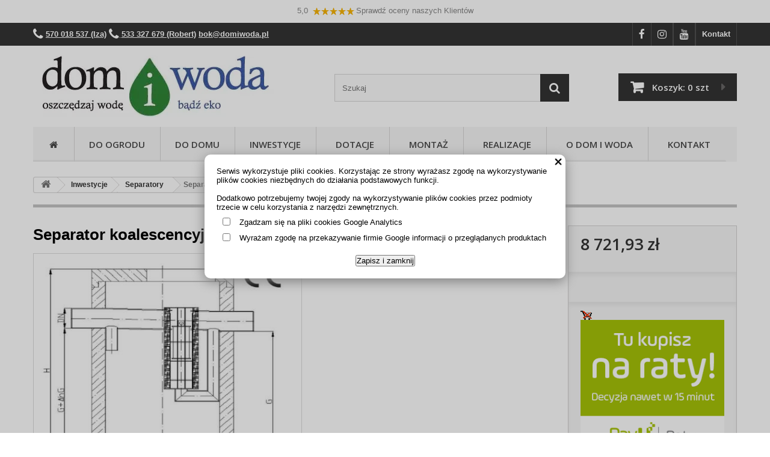

--- FILE ---
content_type: text/html; charset=utf-8
request_url: https://www.domiwoda.pl/p2388,separator-koalescencyjny-ugos-sekotw-b-ce-6-30-0-6.html
body_size: 13592
content:
<!DOCTYPE html><html> <head><meta http-equiv="Content-Type" content="text/html; charset=utf-8"><title>Separator koalescencyjny UGOS SEKOTW-B CE 6/30-0,6 :: Darmowa dostawa! :: Dom i Woda Sp. z o.o.</title>
<link rel="canonical" href="https://www.domiwoda.pl/p2388,separator-koalescencyjny-ugos-sekotw-b-ce-6-30-0-6.html">
<meta name="description" content="Separator koalescencyjny UGOS SEKOTW-B CE 6/30-0,6, Dom i Woda Sp. z o.o.">
<meta property="og:title" content="Separator koalescencyjny UGOS SEKOTW-B CE 6/30-0,6">
<meta property="og:type" content="product">
<meta property="og:url" content="https://www.domiwoda.pl/p2388,separator-koalescencyjny-ugos-sekotw-b-ce-6-30-0-6.html">
<meta property="og:image" content="https://www.domiwoda.pl/galerie/s/separator-koalescencyjny-ugos_8387.jpg">
<meta property="og:site_name" content="Dom i Woda Sp. z o.o."><meta name="viewport" content="width=device-width">
<link href="theme/css/_domiwoda.css?s=127" rel="stylesheet" type="text/css">
<link href="theme/css/font-awesome/css/font-awesome.css" rel="stylesheet" type="text/css">
<link href="https://fonts.googleapis.com/css?family=Open+Sans:400,600&amp;subset=latin-ext" rel="stylesheet">
<link rel="apple-touch-icon" sizes="180x180" href="/apple-touch-icon.png">
<link rel="icon" type="image/png" sizes="32x32" href="/favicon-32x32.png">
<link rel="icon" type="image/png" sizes="16x16" href="/favicon-16x16.png">
<link rel="manifest" href="/site.webmanifest">
<link rel="mask-icon" href="/safari-pinned-tab.svg" color="#5bbad5">
<meta name="msapplication-TileColor" content="#da532c">
<meta name="theme-color" content="#ffffff">

<!-- Google Tag Manager -->
<script>(function(w,d,s,l,i){w[l]=w[l]||[];w[l].push({'gtm.start':
new Date().getTime(),event:'gtm.js'});var f=d.getElementsByTagName(s)[0],
j=d.createElement(s),dl=l!='dataLayer'?'&l='+l:'';j.async=true;j.src=
'https://www.googletagmanager.com/gtm.js?id='+i+dl;f.parentNode.insertBefore(j,f);
})(window,document,'script','dataLayer','GTM-MNDBQ9G');</script>
<!-- End Google Tag Manager -->

<!-- Facebook Pixel Code -->
<script>
!function(f,b,e,v,n,t,s)
{if(f.fbq)return;n=f.fbq=function(){n.callMethod?
n.callMethod.apply(n,arguments):n.queue.push(arguments)};
if(!f._fbq)f._fbq=n;n.push=n;n.loaded=!0;n.version='2.0';
n.queue=[];t=b.createElement(e);t.async=!0;
t.src=v;s=b.getElementsByTagName(e)[0];
s.parentNode.insertBefore(t,s)}(window,document,'script',
'https://connect.facebook.net/en_US/fbevents.js');
fbq('init', '381144159620309');
fbq('track', 'PageView');
</script>
<noscript>
<img height="1" width="1"
src="https://www.facebook.com/tr?id=381144159620309&ev=PageView
&noscript=1"/>
</noscript>
<!-- End Facebook Pixel Code -->

<!-- Google 04-2024 -->
<meta name="google-site-verification" content="ntNqhntefrnHma3C5qlSKvQsi3wJL_SvgJzwGJNwsYU" />

<!-- Global site tag (gtag.js) - Google Ads: 854010312 -->
<script async src="https://www.googletagmanager.com/gtag/js?id=AW-854010312"></script>
<script>
  window.dataLayer = window.dataLayer || [];
  function gtag(){dataLayer.push(arguments);}
  gtag('js', new Date());
  gtag('config', 'AW-854010312');
</script>

<!-- Google Tag Manager 20-09-2023 -->
<script>(function(w,d,s,l,i){w[l]=w[l]||[];w[l].push({'gtm.start':
new Date().getTime(),event:'gtm.js'});var f=d.getElementsByTagName(s)[0],
j=d.createElement(s),dl=l!='dataLayer'?'&l='+l:'';j.async=true;j.src=
'https://www.googletagmanager.com/gtm.js?id='+i+dl;f.parentNode.insertBefore(j,f);
})(window,document,'script','dataLayer','GTM-MNDBQ9G');</script>
<!-- End Google Tag Manager -->

<!-- Google tag (gtag.js) 20-09-2023 -->
<script async src="https://www.googletagmanager.com/gtag/js?id=G-SHT0SZ3LFX"></script>
<script>
  window.dataLayer = window.dataLayer || [];
  function gtag(){dataLayer.push(arguments);}
  gtag('js', new Date());

  gtag('config', 'G-SHT0SZ3LFX');
</script>
<script type="text/javascript">var aProdukty = []; var aProduktyN = []; var aProduktyRadio = []; </script><script src="skrypty.php"></script><script type="application/ld+json">{"@context":"http://schema.org","@type":"BreadcrumbList","itemListElement":[{"@type":"ListItem","position":1,"item":{"@id":"https://www.domiwoda.pl/k76,na-inwestycje.html","name":"Inwestycje"}},{"@type":"ListItem","position":2,"item":{"@id":"https://www.domiwoda.pl/k208,separator-koalescencyjny-1.html","name":"Separatory"}},{"@type":"ListItem","position":3,"item":{"@id":"https://www.domiwoda.pl/k210,separatory-koalescencyjne.html","name":"Separatory koalescencyjne"}}]}</script><script type="application/ld+json">{"@context":"https://schema.org","@type":"Product","name":"Separator koalescencyjny UGOS SEKOTW-B CE 6/30-0,6","image":"galerie/s/separator-koalescencyjny-ugos_8387.jpg","offers":{"@type":"Offer","price":8721.93,"priceCurrency":"PLN"}}</script></head><body><img id="loading-image" src="img/loading.gif" alt="loading" style="height: 1px; width: 1px; position: absolute; left: 0; top: 0; display: none"><div id="kqs-tlo" style="width: 100%; height: 100%; display: none; position: fixed; top: 0; left: 0; background-color: #000000; z-index: 1000; opacity: 0; transition: opacity 0.5s linear;" onclick="kqs_off();"></div><div id="galeria-box" style="display: none; position: fixed; color: #000000; background-color: #ffffff; z-index: 1001; border: 0; box-shadow: 0 5px 20px #808080; opacity: 0; transition: opacity 0.5s linear;"><div id="galeria-podklad" style="width: 32px; height: 32px; margin: 20px; text-align: center"><img src="img/loading.gif" alt="loading" id="galeria-obraz" onclick="kqs_off();"></div><div style="margin: -10px 10px 10px 10px" id="galeria-miniatury"></div><div id="galeria-nazwa" style="margin: 10px; color: #000000; font-weight: bold; text-align: center"></div><div class="kqs-iks" style="width: 20px; height: 20px; position: absolute; cursor: pointer; top: 0; right: 0; background: #ffffff url(img/iks.png) 2px 6px/12px no-repeat; box-sizing: content-box;" onclick="kqs_off();"></div></div><table id="kqs-box-tlo" style="width: 100%; height: 100%; display: none; position: fixed; top: 0; left: 0; z-index: 1001; opacity: 0; transition: opacity 0.5s linear;"><tr><td style="width: 100%; height: 100%; vertical-align: middle"><div id="kqs-box" style="width: 95%; height: 95%; position: relative; margin: auto; color: #000000; background-color: #ffffff; border-radius: 10px; border: 0; box-shadow: 0 5px 20px #808080"><div id="kqs-box-zawartosc" style="height: 100%; padding: 20px"></div><div class="kqs-iks" style="width: 20px; height: 20px; position: absolute; cursor: pointer; top: 0; right: 0; background: url(img/iks.png) 2px 6px/12px no-repeat; box-sizing: content-box" onclick="kqs_off();"></div></div></td></tr></table><div id="podpowiedzi" style="visibility: hidden; position: absolute; width: 500px"></div><!-- Google Tag Manager (noscript) -->
<noscript><iframe src="https://www.googletagmanager.com/ns.html?id=GTM-MNDBQ9G"
height="0" width="0" style="display:none;visibility:hidden"></iframe></noscript>
<!-- End Google Tag Manager (noscript) -->

<div id="root">

<div class="google-review">
<a href="https://www.google.pl/maps/place/Dom+i+Woda+Sp.+z+o.o./@52.1944274,20.9589947,17z/data=!4m7!3m6!1s0x0:0x6320505fbd70e12b!8m2!3d52.1944274!4d20.9611834!9m1!1b1">5,0 <img src="theme/img/5stars.png" alt="Opinie w Google">Sprawdź oceny naszych Klientów </a>
</div>

<section id="top" class="fix">
	<div class="wrapper">
		<p class="information" style="color:white"><i class="fa fa-phone" aria-hidden="true"></i> <strong><a href="tel:+48570018537"><FONT COLOR="white">570 018 537 (Iza)</font></a>  <i class="fa fa-phone" aria-hidden="true"></i><a href="tel:+48533327679"> <FONT COLOR="white">533 327 679 (Robert)</font></a>  <a href="mailto:bok@domiwoda.pl"><FONT COLOR="white">bok@domiwoda.pl</font></a></strong></p>
		<ul class="panel">
<li><a href="https://www.facebook.com/sklepdomiwoda/" target="_blank" alt="Facebook Dom i Woda"><i class="fa fa-facebook fa-lg" aria-hidden="true"></i></a></li>
<li><a href="https://www.instagram.com/domiwoda.pl/" target="_blank" alt="Instagram Dom i Woda"><i class="fa fa-instagram fa-lg" aria-hidden="true"></i></a></li>
<li><a href="https://www.youtube.com/channel/UCqZK-Wm6jMXmuav7qiDAgHA/featured" target="_blank" alt="YouTube Dom i Woda"><i class="fa fa-youtube fa-lg" aria-hidden="true"></i></a></li>
	<li><a href="kontakt.html">Kontakt</a></li>
	<!-- <li><a href="konto.html" rel="nofollow">Zaloguj się</a></li> -->
</ul>
	</div>
</section><!--top-->


<header id="header" class="fix">
	<div class="wrapper">
		<a href="/" class="logo"><img src="img/diw-logo.webp" alt="Zbiorniki na wodę, oczyszczalnie, ziemianki - sprzedaż, montaż, dotacje."></a>
				<div id="search-box"><form action="index.php" method="get"><input type="hidden" name="d" value="szukaj"><div style="display:none"><input type="checkbox" name="szukajOpis" value="1" id="szukaj_op"></div>
			<input type="text" class="text" placeholder="Szukaj" name="szukaj">
			<button type="submit" value=""><span></span></button>
            
            

            </form></div>
    <!--search-box-->
		<div id="mKoszyk">		<div id="cart">
			<a href="index.php?d=koszyk" rel="nofollow">Koszyk: <strong>0 szt</strong></a>
		</div><!--cart-->
</div>		
	</div>
</header><!--header-->



<div class="wrapper">
	
	<nav id="nav" class="fix"><span class="head">Menu</span>
		<ul>
			<li><a href="https://domiwoda.pl"><i class="fa fa-home fa-fw" aria-hidden="true"></i></a></li>
<li><a  href="k1,produkty-do-ogrodu.html" title="Do ogrodu">Do ogrodu</a><ul><li><a href="k3,zbiorniki-na-deszczowke.html" title="Zbiorniki na deszczówkę">Zbiorniki na deszczówkę</a><ul><li><a href="k151,do-ogrodu-zbiorniki-na-deszczowke-wnioski-o-dofinansowanie.html" title="Wnioski o dofinansowanie">Wnioski o dofinansowanie</a></li><li><a href="k32,beczka-na-deszczowke.html" title="Beczka na wodę deszczową ">Beczka na wodę deszczową </a></li><li><a href="k214,kolumnowe-klasyczne-zbiorniki-na-deszczowke.html" title="Kolumnowe, klasyczne zbiorniki na deszczówkę">Kolumnowe, klasyczne zbiorniki na deszczówkę</a></li><li><a href="k34,dzbany-ogrodowe.html" title="Dzbany ogrodowe">Dzbany ogrodowe</a></li><li><a href="k38,zbiornik-pojemnik-na-deszczowke-1000-litrow.html" title="Zbiorniki na deszczówkę - 1000 litrów">Zbiorniki na deszczówkę - 1000 litrów</a></li><li><a href="k8,ozdobne-zbiorniki-na-deszczowke.html" title="Ozdobne zbiorniki na deszczówkę z wazonem">Ozdobne zbiorniki na deszczówkę z wazonem</a></li><li><a href="k7,ozdobne-dekoracyjne-zbiorniki-na-deszczowke.html" title="Ozdobne, wąskie zbiorniki na deszczówkę">Ozdobne, wąskie zbiorniki na deszczówkę</a></li><li><a href="k9,naziemne-zbiorniki-na-deszczowke.html" title="Naziemne zbiorniki na deszczówkę">Naziemne zbiorniki na deszczówkę</a></li><li><a href="k33,pojemnik-na-wode-z-kranikiem.html" title=" Zbiorniki i bańki z kranikiem"> Zbiorniki i bańki z kranikiem</a></li><li><a href="k147,moja-woda-ozdobne-zbiorniki-na-deszczowke.html" title="MOJA WODA - naziemne zbiorniki na deszczówkę">MOJA WODA - naziemne zbiorniki na deszczówkę</a></li><li><a href="k142,do-ogrodu-zbiorniki-na-deszczowke-moja-woda-podziemne-zbiorniki-na-deszczowke.html" title="MOJA WODA - podziemne zbiorniki na deszczówkę">MOJA WODA - podziemne zbiorniki na deszczówkę</a></li><li><a href="k11,kranik-ogrodowy-do-wody.html" title="Kraniki i akcesoria do zbiorników">Kraniki i akcesoria do zbiorników</a></li><li><a href="k12,lapacze-zbieracze-wody-deszczowej.html" title="Zbieracze wody deszczowej">Zbieracze wody deszczowej</a></li></ul></li><li><a href="k48,do-ogrodu-kompletne-zestawy-retencyjne.html" title="Kompletne zestawy retencyjne">Kompletne zestawy retencyjne</a><ul><li><a href="k49,do-ogrodu-kompletne-zestawy-retencyjne-zestawy-210-litrow.html" title="Zestawy 210 litrów">Zestawy 210 litrów</a></li><li><a href="k50,do-ogrodu-kompletne-zestawy-retencyjne-zestawy-250-litrow.html" title="Zestawy 250 litrów">Zestawy 250 litrów</a></li><li><a href="k51,do-ogrodu-kompletne-zestawy-retencyjne-zestawy-300-litrow.html" title="Zestawy 300 litrów">Zestawy 300 litrów</a></li><li><a href="k52,do-ogrodu-kompletne-zestawy-retencyjne-zestawy-350-litrow.html" title="Zestawy 350 litrów">Zestawy 350 litrów</a></li><li><a href="k53,do-ogrodu-kompletne-zestawy-retencyjne-zestawy-400-litrow.html" title="Zestawy 400 litrów">Zestawy 400 litrów</a></li><li><a href="k54,do-ogrodu-kompletne-zestawy-retencyjne-zestawy-500-litrow.html" title="Zestawy 500 litrów">Zestawy 500 litrów</a></li><li><a href="k55,do-ogrodu-kompletne-zestawy-retencyjne-zestawy-520-litrow.html" title="Zestawy 520 litrów">Zestawy 520 litrów</a></li><li><a href="k56,do-ogrodu-kompletne-zestawy-retencyjne-zestawy-550-litrow.html" title="Zestawy 550 litrów">Zestawy 550 litrów</a></li><li><a href="k57,do-ogrodu-kompletne-zestawy-retencyjne-zestawy-650-litrow.html" title="Zestawy 650 litrów">Zestawy 650 litrów</a></li><li><a href="k58,do-ogrodu-kompletne-zestawy-retencyjne-zestawy-1000-litrow.html" title="Zestawy 1000 litrów">Zestawy 1000 litrów</a></li><li><a href="k59,do-ogrodu-kompletne-zestawy-retencyjne-zestawy-1300-litrow.html" title="Zestawy 1300 litrów">Zestawy 1300 litrów</a></li><li><a href="k60,do-ogrodu-kompletne-zestawy-retencyjne-zestawy-1600-litrow.html" title="Zestawy 1600 litrów">Zestawy 1600 litrów</a></li><li><a href="k145,do-ogrodu-kompletne-zestawy-retencyjne-zestawy-2000-litrow.html" title="Zestawy 2000 litrów">Zestawy 2000 litrów</a></li></ul></li><li><a href="k143,grill-ogrodowy-betonowy.html" title="Grille ogrodowe">Grille ogrodowe</a></li><li><a href="k144,wedzarnie-murowane-ogrodowe.html" title="Wędzarnie ogrodowe">Wędzarnie ogrodowe</a></li><li><a href="k5,kompostowniki-domowe-ogrodowe.html" title="Kompostowniki">Kompostowniki</a><ul><li><a href="k16,kompostowniki-domowe-ogrodowe.html" title="    Kompostowniki">    Kompostowniki</a></li><li><a href="k18,podkladka-odgrodzenie-gruntowe-pod-kompostownik-thermo-king.html" title="   Podstawka pod kompostownik">   Podstawka pod kompostownik</a></li><li><a href="k17,wiadra-ogrodowe-plastikowe.html" title="    Wiadra ogrodowe">    Wiadra ogrodowe</a></li></ul></li><li><a href="k4,produkty-do-ogrodu-ozdobne-krany-ogrodowe.html" title="Ozdobne krany ogrodowe">Ozdobne krany ogrodowe</a><ul><li><a href="k14,ozdobne-krany-ogrodowe-krany-ogrodowe-z-misa.html" title="    Krany ogrodowe ozdobne">    Krany ogrodowe ozdobne</a></li><li><a href="k13,do-ogrodu-ozdobne-krany-ogrodowe-krany-ogrodowe-z-misa.html" title="    Krany ogrodowe z misą">    Krany ogrodowe z misą</a></li><li><a href="k15,skrzynka-ogrodowa-na-zawor-wody.html" title="Skrzynka do punktu poboru wody">Skrzynka do punktu poboru wody</a></li></ul></li><li><a href="k152,piwnica-ogrodowa-z-tworzywa.html" title="PIWNICZKI OGRODOWE">PIWNICZKI OGRODOWE</a><ul><li><a href="k153,piwnica-ogrodowa-ziemianka-schron-z-tworzywa-wejscie-od-gory-z-wlazem.html" title="Piwnica ogrodowa, wejście od góry">Piwnica ogrodowa, wejście od góry</a></li><li><a href="k154,piwnica-ogrodowa-ziemianka-schron-z-tworzywa-wejscie-boczne-szczelny-wlaz.html" title="Piwnica ogrodowa, wejście od przodu ">Piwnica ogrodowa, wejście od przodu </a></li></ul></li><li><a href="k246,schron-przydomowy-bunkier-atomowy.html" title="SCHRONY PRZYDOMOWE">SCHRONY PRZYDOMOWE</a></li><li><a href="k77,kratki-drogowo-parkingowe.html" title="Kratki Drogowo Parkingowe">Kratki Drogowo Parkingowe</a></li></ul></li><li><a  href="k2,produkty-do-domu.html" title="Do domu">Do domu</a><ul><li><a href="k26,przydomowe-oczyszczalnie-sciekow.html" title="Przydomowe oczyszczalnie ścieków">Przydomowe oczyszczalnie ścieków</a><ul><li><a href="k193,zgloszenie-przydomowej-oczyszczalni-sciekow.html" title=" Zgłoszenie oczyszczalni"> Zgłoszenie oczyszczalni</a></li><li><a href="k223,oczyszczalnie-ze-zlozem-napowietrzanym.html" title="Oczyszczalnie- złoże napowietrzane">Oczyszczalnie- złoże napowietrzane</a></li><li><a href="k221,oczyszczalnie-zezlozem-obrotowym.html" title="Oczyszczalnie- złoże obrotowe">Oczyszczalnie- złoże obrotowe</a></li><li><a href="k222,do-domu-przydomowe-oczyszczalnie-sciekow-oczyszczalnie-zloze-zraszane.html" title="Oczyszczalnie- złoże zraszane">Oczyszczalnie- złoże zraszane</a></li><li><a href="k45,drenazowe-oczyszczalnie-sciekow.html" title="Oczyszczalnie z drenażem">Oczyszczalnie z drenażem</a></li><li><a href="k180,tunelowe-oczyszczalnie-sciekow.html" title="Oczyszczalnie z tunelami ">Oczyszczalnie z tunelami </a></li><li><a href="k179,male-oczyszczalnie-sciekow.html" title="Oczyszczalnie na małe działki">Oczyszczalnie na małe działki</a></li><li><a href="k173,ekologiczne-oczyszczalnie-sciekow.html" title="Ekologiczne oczyszczalnie ścieków ">Ekologiczne oczyszczalnie ścieków </a></li><li><a href="k178,hybrydowe-oczyszczalnie-sciekow.html" title="Hybrydowe oczyszczalnie ścieków">Hybrydowe oczyszczalnie ścieków</a></li><li><a href="k172,zestawy-retrofit-do-przerobki-szamba-na-oczyszczalnie-biologiczna.html" title="Zestawy retrofit do szamb">Zestawy retrofit do szamb</a></li><li><a href="k136,przepompownie-do-oczyszczalni-przydomowych.html" title="Przepompownie do oczyszczalni ">Przepompownie do oczyszczalni </a></li><li><a href="k247,przypompownie-domowe-male-pojemnosci.html" title="Przepompownie domowe - małe ">Przepompownie domowe - małe </a></li><li><a href="k132,do-domu-przydomowe-oczyszczalnie-sciekow-zestawy-do-drenazu.html" title="Zestawy do drenażu">Zestawy do drenażu</a></li><li><a href="k134,do-domu-przydomowe-oczyszczalnie-sciekow-akcesoria-do-przydomowych-oczyszczalni-sciekow.html" title="Akcesoria do oczyszczalni ścieków">Akcesoria do oczyszczalni ścieków</a></li><li><a href="k168,do-domu-przydomowe-oczyszczalnie-sciekow-biopreparaty-do-przydomowych-oczyszczalni-sciekow-i-szamb.html" title="Biopreparaty do oczyszczalni ">Biopreparaty do oczyszczalni </a></li><li><a href="k183,budowa-przydomowej-oczyszczalni-sciekow.html" title="Budowa przydomowej oczyszczalni ">Budowa przydomowej oczyszczalni </a></li></ul></li><li><a href="k127,zbiorniki-na-szambo.html" title="Zbiorniki na szambo">Zbiorniki na szambo</a><ul><li><a href="k186,zbiorniki-na-szambo.html" title="Przydomowe zbiorniki na szambo">Przydomowe zbiorniki na szambo</a></li><li><a href="k188,szamba-plastikowe.html" title="Szamba plastikowe do domu">Szamba plastikowe do domu</a></li><li><a href="k181,szambo-ekologiczne.html" title="Szambo ekologiczne ">Szambo ekologiczne </a></li><li><a href="k128,zbiorniki-na-szambo-z-tworzyw-sztucznych.html" title="Zbiorniki na szambo, osadniki gnilne">Zbiorniki na szambo, osadniki gnilne</a></li></ul></li><li><a href="k216,oczyszczalnie-liczba-osob.html" title="Oczyszczalnie – liczba osób">Oczyszczalnie – liczba osób</a><ul><li><a href="k217,oczyszczalnia-dla-2-4-osob.html" title="Oczyszczalnia dla 2-4 osób">Oczyszczalnia dla 2-4 osób</a></li><li><a href="k218,oczyszczalnia-dla4-7osob.html" title="Oczyszczalnia dla 4-7 osób">Oczyszczalnia dla 4-7 osób</a></li><li><a href="k219,oczyszczalnia-dla-8-10-osob.html" title="Oczyszczalnia dla 8-10 osób">Oczyszczalnia dla 8-10 osób</a></li><li><a href="k220,oczyszczalnia-powyzej-10-osob.html" title="Oczyszczalnia powyżej 10 osób">Oczyszczalnia powyżej 10 osób</a></li></ul></li><li><a href="k229,oczyszczalnie-producenci.html" title="Oczyszczalnie- producenci">Oczyszczalnie- producenci</a><ul><li><a href="k176,oczyszczalnie-biologiczne-bioset-rotoset.html" title="Oczyszczalnie Bio- Set">Oczyszczalnie Bio- Set</a></li><li><a href="k112,oczyszczalnia-kingspan-biodisc.html" title="Oczyszczalnie Kingspan">Oczyszczalnie Kingspan</a></li><li><a href="k156,oczyszczalnie-biologiczne-haba.html" title="Oczyszczalnie Haba">Oczyszczalnie Haba</a></li><li><a href="k166,do-domu-przydomowe-oczyszczalnie-sciekow-oczyszczalnie-przydomowe-wobet-hydret.html" title="Oczyszczalnie Wobet Hydret ">Oczyszczalnie Wobet Hydret </a></li><li><a href="k243,do-domu-oczyszczalnie-producenci-oczyszczalnie-jfc.html" title="Oczyszczalnie JFC">Oczyszczalnie JFC</a></li><li><a href="k244,do-domu-oczyszczalnie-producenci-oczyszczalnie-bamartech.html" title="Oczyszczalnie Bamartech">Oczyszczalnie Bamartech</a></li><li><a href="k170,do-domu-przydomowe-oczyszczalnie-sciekow-oczyszczalnie-biologiczne-biotech.html" title="Oczyszczalnie BioTech">Oczyszczalnie BioTech</a></li><li><a href="k157,do-domu-przydomowe-oczyszczalnie-sciekow-oczyszczalnie-biologiczne-eco-bio.html" title="Oczyszczalnie Eco- Bio">Oczyszczalnie Eco- Bio</a></li><li><a href="k169,do-domu-przydomowe-oczyszczalnie-sciekow-oczyszczalnie-metria.html" title="Oczyszczalnie Metria">Oczyszczalnie Metria</a></li><li><a href="k211,przydomowe-oczyszczalnie-sciekow-oczyszczalnia-aquabin.html" title="Oczyszczalnie AQUABIN">Oczyszczalnie AQUABIN</a></li><li><a href="k207,oczyszczalniefrukko.html" title="Oczyszczalnie Frukko">Oczyszczalnie Frukko</a></li></ul></li><li><a href="k6,rozsaczanie-i-retencja.html" title="Rozsączanie i retencja">Rozsączanie i retencja</a><ul><li><a href="k212,studnie-i-zawory-przeciwpowodziowe.html" title="Studnie i zawory przeciwpowodziowe">Studnie i zawory przeciwpowodziowe</a></li><li><a href="k31,tunele-rozsaczajace.html" title="Zestawy tuneli rozsączających">Zestawy tuneli rozsączających</a></li><li><a href="k19,skrzynki-moduly-retencyjno-rozsaczajace.html" title="Skrzynki rozsączające ">Skrzynki rozsączające </a></li><li><a href="k29,studnie-chlonne.html" title="Studnie chłonne">Studnie chłonne</a></li><li><a href="k20,geosyntetyki-geowloknina-drenazowa.html" title="    Geosyntetyki">    Geosyntetyki</a></li><li><a href="k21,filtry-zewnetrzne-do-deszczowki.html" title="    Filtry zewnętrzne">    Filtry zewnętrzne</a></li><li><a href="k22,regulatory-przeplywu-wody-deszczowej.html" title="    Regulatory przepływu wody">    Regulatory przepływu wody</a></li></ul></li><li><a href="k24,systemy-zestawy-do-zagospodarowania-wody-deszczowej.html" title="Systemy wykorzystania wody deszczowej">Systemy wykorzystania wody deszczowej</a><ul><li><a href="k61,wypelnianie-wnioskow-o-dofinansowanie-do-deszczowki.html" title="Wnioski o dofinansowanie ">Wnioski o dofinansowanie </a></li><li><a href="k40,do-domu-systemy-wykorzystania-wody-deszczowej-kompletny-zestaw-ze-zbiornikiem-podziemnym-1100l.html" title="Kompletny zestaw ze zbiornikiem  podziemnym 1100l 1600l 1700l">Kompletny zestaw ze zbiornikiem  podziemnym 1100l 1600l 1700l</a></li><li><a href="k41,do-domu-systemy-wykorzystania-wody-deszczowej-kompletny-zestaw-ze-zbiornikiem-2000l-2200l-2500l.html" title="Kompletny zestaw ze zbiornikiem 2000l 2200l 2500l 2600l 2650l">Kompletny zestaw ze zbiornikiem 2000l 2200l 2500l 2600l 2650l</a></li><li><a href="k72,zbiornik-3000-litrow.html" title="Zestaw do wykorzystania deszczówki ze zbiornikiem 3000l">Zestaw do wykorzystania deszczówki ze zbiornikiem 3000l</a></li><li><a href="k74,do-domu-systemy-wykorzystania-wody-deszczowej-zestaw-do-wykorzystania-deszczowki-ze-zbiornikiem-od.html" title="Zestaw do wykorzystania deszczówki ze zbiornikiem od 3400l do 5000l">Zestaw do wykorzystania deszczówki ze zbiornikiem od 3400l do 5000l</a></li><li><a href="k73,zbiornik-6000-litrow.html" title="Zestaw do wykorzystania deszczówki ze zbiornikiem 6000l">Zestaw do wykorzystania deszczówki ze zbiornikiem 6000l</a></li><li><a href="k42,do-domu-systemy-wykorzystania-wody-deszczowej-zestaw-do-wykorzystania-deszczowki-ze-zbiornikiem-od.html" title="Zestaw do wykorzystania deszczówki ze zbiornikiem od  6500l do 16000l">Zestaw do wykorzystania deszczówki ze zbiornikiem od  6500l do 16000l</a></li><li><a href="k43,zestawy-do-wykorzystania-wody-w-domu-i-ogrodzie.html" title="Zestawy do wykorzystania wody w domu i ogrodzie">Zestawy do wykorzystania wody w domu i ogrodzie</a></li><li><a href="k71,zbiornik-wysokie-wody-gruntowe-niski-zbiornik-podziemny-na-deszczowke.html" title="Zestawy retencyjne na wysokie wody gruntowe.">Zestawy retencyjne na wysokie wody gruntowe.</a></li><li><a href="k70,sterowanie-woda-miejska-i-deszczowka.html" title="System sterowania wodą deszczową i miejską ">System sterowania wodą deszczową i miejską </a></li></ul></li><li><a href="k116,zestawy-ze-zbiornikiem-betonowym.html" title="Zestawy ze zbiornikiem betonowym">Zestawy ze zbiornikiem betonowym</a><ul><li><a href="k117,akcesoria-do-zbiornikow-betonowych.html" title="Akcesoria do zbiorników betonowych">Akcesoria do zbiorników betonowych</a></li><li><a href="k119,zestaw-do-domu-i-ogrodu-zbiornik-betonowy-na-deszczowke.html" title="Zestaw do domu i ogrodu ze zbiornikiem betonowym na deszczówkę od 2000l do 12000l">Zestaw do domu i ogrodu ze zbiornikiem betonowym na deszczówkę od 2000l do 12000l</a></li><li><a href="k118,zbiorniki-betonowe-na-deszczowke-z-pompa.html" title="Zestaw ogrodowy ze zbiornikiem betonowym na deszczówkę od 2000 do 12000 litrów">Zestaw ogrodowy ze zbiornikiem betonowym na deszczówkę od 2000 do 12000 litrów</a></li></ul></li><li><a href="k10,podziemne-zbiorniki-na-deszczowke.html" title="Podziemne zbiorniki na deszczówkę">Podziemne zbiorniki na deszczówkę</a><ul><li><a href="k242,podziemne-zbiorniki-1000-l.html" title="Zbiorniki 1000l">Zbiorniki 1000l</a></li><li><a href="k234,podziemne-zbiorniki-2000-l.html" title="Zbiorniki 2000l">Zbiorniki 2000l</a></li><li><a href="k235,podziemne-zbiorniki-3000-l.html" title="Zbiorniki 3000l">Zbiorniki 3000l</a></li><li><a href="k236,podziemne-zbiorniki-4000-l.html" title="Zbiorniki 4000l">Zbiorniki 4000l</a></li><li><a href="k237,podziemne-zbiorniki-5000-l.html" title="Zbiorniki 5000l">Zbiorniki 5000l</a></li><li><a href="k238,podziemne-zbiorniki-6000-l.html" title="Zbiorniki 6000l">Zbiorniki 6000l</a></li><li><a href="k239,podziemne-zbiorniki-7000-l.html" title="Zbiorniki 7000l">Zbiorniki 7000l</a></li><li><a href="k240,podziemne-zbiorniki-8000-l.html" title="Zbiorniki 8000l">Zbiorniki 8000l</a></li><li><a href="k241,podziemne-zbiorniki-9000-l.html" title="Zbiorniki 9000l">Zbiorniki 9000l</a></li><li><a href="k206,zbiorniki-najazdowe-pod-samochody-osobowe-i-ciezarowe.html" title="Najazdowe zbiorniki na deszczówkę">Najazdowe zbiorniki na deszczówkę</a></li><li><a href="k111,zbiornik-z-pompa.html" title="Zbiorniki na deszczówkę z pompami">Zbiorniki na deszczówkę z pompami</a></li><li><a href="k39,pompa-zanurzeniowa-do-deszczowki.html" title="Pompy do zbiorników na deszczówkę i studni głębinowych ">Pompy do zbiorników na deszczówkę i studni głębinowych </a></li><li><a href="k46,wskaznik-poziomu-wody.html" title="Wskaźnik poziomu wody ">Wskaźnik poziomu wody </a></li><li><a href="k140,akcesoria-do-zbiornikow-na-deszczowke.html" title="Akcesoria do zbiorników na deszczówkę">Akcesoria do zbiorników na deszczówkę</a></li></ul></li><li><a href="k129,zbiornik-na-deszczowke-10000l.html" title="Zbiorniki na deszczówkę 10 000 litrów [ 10m3 ]">Zbiorniki na deszczówkę 10 000 litrów [ 10m3 ]</a><ul><li><a href="k182,zbiorniki-z-tworzywa-sztucznego-na-wode-na-deszczowke-na-scieki.html" title="Zbiorniki podziemne na deszczówkę 10m3">Zbiorniki podziemne na deszczówkę 10m3</a></li><li><a href="k131,zbiornik-betonowy-10000-litrow-10m3.html" title="Zbiorniki Betonowe">Zbiorniki Betonowe</a></li></ul></li><li><a href="k109,zbiorniki-na-wode-pitna.html" title="Zbiorniki na wodę pitną ">Zbiorniki na wodę pitną </a><ul><li><a href="k110,nowe-zbiorniki-mauzer1000-litrow-na-wode-pitna.html" title="Zbiorniki Mauzer 1000 litrów (nowe)">Zbiorniki Mauzer 1000 litrów (nowe)</a></li><li><a href="k125,zbiorniki-naziemne-na-wode-pitna.html" title="Zbiorniki naziemne na wodę pitną ">Zbiorniki naziemne na wodę pitną </a></li><li><a href="k126,zbiorniki-podziemne-na-wode-pitna.html" title="Zbiorniki podziemne na wodę pitną ">Zbiorniki podziemne na wodę pitną </a></li></ul></li></ul></li><li><a  href="k76,na-inwestycje.html" title="Inwestycje">Inwestycje</a><ul><li><a href="k146,oczyszczalnie-sciekow-przemyslowych.html" title="Oczyszczalnie biologiczne">Oczyszczalnie biologiczne</a><ul><li><a href="k174,oczyszczalnie-sciekow-przemyslowych2.html" title="Oczyszczalnie ścieków przemysłowe ">Oczyszczalnie ścieków przemysłowe </a></li><li><a href="k196,oczyszczalnie-ze-zlozem-obrotowym.html" title=" Oczyszczalnie ze złożem obrotowym"> Oczyszczalnie ze złożem obrotowym</a></li><li><a href="k175,oczyszczalnie-dla-hoteli.html" title="Oczyszczalnia - hotele i pensjonaty">Oczyszczalnia - hotele i pensjonaty</a></li><li><a href="k187,gminne-oczyszczalnie-sciekow.html" title="Gminne oczyszczalnie ścieków">Gminne oczyszczalnie ścieków</a></li><li><a href="k202,oczyszczalnia-na-glinie.html" title="Oczyszczalnia na glinie">Oczyszczalnia na glinie</a></li><li><a href="k184,kontenerowe-oczyszczalnie-sciekow.html" title="Oczyszczalnie kontenerowe ">Oczyszczalnie kontenerowe </a></li><li><a href="k197,przydomowa-oczyszczalnia-sciekow-pozwolenie.html" title="Oczyszczalnia ścieków - pozwolenie">Oczyszczalnia ścieków - pozwolenie</a></li><li><a href="k191,montaz-przydomowej-oczyszczalni-sciekow.html" title="Montaż przydomowej oczyszczalni ">Montaż przydomowej oczyszczalni </a></li><li><a href="k195,oczyszczalnie-hydrofitowe.html" title=" Oczyszczalnie ścieków hydrofitowe"> Oczyszczalnie ścieków hydrofitowe</a></li></ul></li><li><a href="k224,oczyszczalnie-inwestycje.html" title="Oczyszczalnie- inwestycje">Oczyszczalnie- inwestycje</a><ul><li><a href="k225,oczyszczalnie-inwestycje-15-30-osob.html" title="15- 30 osób (RLM)">15- 30 osób (RLM)</a></li><li><a href="k226,oczyszczalnie-inwestycje-30-50-osob.html" title=" 30- 50 osób (RLM )"> 30- 50 osób (RLM )</a></li><li><a href="k227,oczyszczalnia-inwestycje-50-100-osob.html" title="50- 100 osób (RLM )">50- 100 osób (RLM )</a></li><li><a href="k228,oczyszczalnia-inwestycje-powyzej-100-osob.html" title="100+ osób (RLM)">100+ osób (RLM)</a></li></ul></li><li><a href="k232,zbiorniki-na-scieki.html" title="Zbiorniki na ścieki">Zbiorniki na ścieki</a></li><li><a href="k245,inwestycje-duze-zbiorniki-na-wode-pitna-podziemne.html" title="Zbiorniki na wodę pitną – podziemne">Zbiorniki na wodę pitną – podziemne</a></li><li><a href="k252,zbiorniki-elastyczne-na-wode-pitna-dom-i-woda.html" title="Elastyczne zbiorniki na wodę pitną- naziemne">Elastyczne zbiorniki na wodę pitną- naziemne</a></li><li><a href="k250,elastyczne-zbiorniki-przeciwpozarowe-naziemne-dom-i-woda.html" title="Elastyczne zbiorniki przeciwpożarowe- naziemne">Elastyczne zbiorniki przeciwpożarowe- naziemne</a></li><li><a href="k253,elastyczne-zbiorniki-retencyjne-na-wode-deszczowa-naziemne-domiwoda-pl.html" title="Elastyczne zbiorniki retencyjne na wodę deszczową- naziemne">Elastyczne zbiorniki retencyjne na wodę deszczową- naziemne</a></li><li><a href="k148,inwestycje-zbiorniki-przeciwpozarowe.html" title="Zbiorniki Przeciwpożarowe">Zbiorniki Przeciwpożarowe</a></li><li><a href="k213,zestawy-hydroforowe.html" title="Zestawy hydroforowe przeciwpożarowe">Zestawy hydroforowe przeciwpożarowe</a></li><li><a href="k248,elastyczne-zbiorniki-na-gnojowice-naziemne-dom-i-woda-pl.html" title="Elastyczne zbiorniki na gnojowicę- naziemne">Elastyczne zbiorniki na gnojowicę- naziemne</a></li><li><a href="k103,zbiorniki-retencyjne-na-deszczowke-inwestycje.html" title="Zbiorniki retencyjne na deszczówkę">Zbiorniki retencyjne na deszczówkę</a><ul><li><a href="k107,zbiorniki-od-10-m3-10000-litrow.html" title="Zbiorniki od 10m3 / 10 000 litrów ">Zbiorniki od 10m3 / 10 000 litrów </a></li><li><a href="k230,zbiorniki-od-20-m-3-20000-litrow.html" title="Zbiorniki od 20m3/ 20 000 litrów">Zbiorniki od 20m3/ 20 000 litrów</a></li><li><a href="k231,zbiorniki-od-40-m-3-40000-litrow.html" title="Zbiorniki od 40m3/ 40 000 litrów">Zbiorniki od 40m3/ 40 000 litrów</a></li><li><a href="k233,zbiorniki-od-100-m-3-100000-litrow.html" title="Zbiorniki od 100m3/ 100 000 litrów">Zbiorniki od 100m3/ 100 000 litrów</a></li></ul></li><li><a href="k98,zbiorniki-retencyjne-na-deszczowke-p-poz-wody-opadowe.html" title="Zbiorniki rozsączające na deszczówkę ">Zbiorniki rozsączające na deszczówkę </a></li><li><a href="k104,skrzynki-retencyjno-rozsaczajace.html" title="Skrzynki retencyjno-rozsączające na obiekty sportowe">Skrzynki retencyjno-rozsączające na obiekty sportowe</a><ul><li><a href="k106,plaskie-skrzynki-retencyjno-rozsaczajace-moduly.html" title="Płaskie skrzynki retencyjno-rozsączające">Płaskie skrzynki retencyjno-rozsączające</a></li><li><a href="k108,zbiornik-ze-skrzynek-rozsaczajacych-pod-boiskiem.html" title="Zbiornik ze skrzynek rozsączających pod boiskiem">Zbiornik ze skrzynek rozsączających pod boiskiem</a></li></ul></li><li><a href="k101,centrale-deszczowe.html" title="Centrale deszczowe ">Centrale deszczowe </a><ul><li><a href="k105,centrala-deszczowa.html" title="Centrala deszczowa ">Centrala deszczowa </a></li></ul></li><li><a href="k208,separator-koalescencyjny-1.html" title="Separatory">Separatory</a></li><li><a href="k160,zbiorniki-na-paliwo-i-olej.html" title="Zbiorniki na paliwo i olej ">Zbiorniki na paliwo i olej </a><ul><li><a href="k163,zbiorniki-na-benzyne.html" title=" Uniwersalny zbiornik na paliwo ON"> Uniwersalny zbiornik na paliwo ON</a></li><li><a href="k164,zbiorniki-na-olej-opalowy.html" title="Uniwersalne zbiorniki na olej opałowy">Uniwersalne zbiorniki na olej opałowy</a></li><li><a href="k161,zbiorniki-na-paliwo.html" title="Uniwersalne zbiorniki na paliwo">Uniwersalne zbiorniki na paliwo</a></li><li><a href="k162,zbiorniki-na-olej.html" title="Zbiorniki na olej napędowy ">Zbiorniki na olej napędowy </a></li></ul></li></ul></li>
			<li><a href="b1,dofinansowanie-do-deszczowki.html">&nbsp; Dotacje</a></li>
			<li><a href="i2,montaz.html">&nbsp; Montaż</a></li>
			<li><a href="#">&nbsp; Realizacje</a></li>
			<li><a href="info.html">&nbsp; O Dom i Woda</a></li>
			<li><a href="kontakt.html">&nbsp; Kontakt</a> </li>

		</ul>
	</nav><!--nav-->
	
	

</div><!--wrapper-->
<div class="wrapper"><div class="breadcrumb clearfix">
	<a class="home" href="/" title="Powrót do strony głównej"><i class="fa fa-home"></i></a>
<span itemscope="" itemtype="https://schema.org/BreadcrumbList"><a itemprop="url" href="k76,na-inwestycje.html" title="Inwestycje"><span itemprop="title">Inwestycje</span></a></span><span class="navigation-pipe">&gt;</span><span itemscope="" itemtype="https://schema.org/BreadcrumbList"><a itemprop="url" href="k208,separator-koalescencyjny-1.html" title="Separatory"><span itemprop="title">Separatory</span></a></span><span class="navigation-pipe">&gt;</span>Separatory koalescencyjne
</div></div>


<div class="wrapper">
	<div class="fix">

		
				<hr class="xline">	
	
	<div id="product" itemtype="https://schema.org/Product" itemscope="" class="fix"><form method="post" name="listaZakupow" action="koszyk.php?akcja=dodaj">
		
		<div class="left">
			<h1 itemprop="name"><FONT COLOR="black">Separator koalescencyjny UGOS SEKOTW-B CE 6/30-0,6</font></h1><br>
			
			<div class="photos">
				<div class="main">
					<a href="galerie/s/separator-koalescencyjny-ugos_8387.jpg" rel="fbox" class="zoom"><img src="galerie/s/separator-koalescencyjny-ugos_8387.jpg" alt="Separator-koalescencyjny"></a>
				</div><!--main-->

			</div><!--photos-->
			
			<div id="infos">
				<!-- <p><strong>Indeks:</strong> <span itemprop="sku" content=""></span></p> -->
				<p><strong>Stan:</strong> Nowy produkt <link itemprop="itemCondition" href="https://schema.org/NewCondition"></p>
				<p><strong>Dostępność:</strong> Dostawa w ciągu 5 do 6 tygodni</p>
                <br>
                <br>
                
				
				
				<!--  <div id="social-media">
					<a href="https://twitter.com/home?status=http%3A//www.kqs.domiwoda.pl/p2388,separator-koalescencyjny-ugos-sekotw-b-ce-6-30-0-6.html" class="tweeter" rel="nofollow" target="_blank"><em class="fa fa-twitter"></em>Tweetuj</a>
					<a href="https://www.facebook.com/sharer/sharer.php?u=http%3A//www.kqs.domiwoda.pl/p2388,separator-koalescencyjny-ugos-sekotw-b-ce-6-30-0-6.html" class="facebook" rel="nofollow" target="_blank"><em class="fa fa-facebook"></em>Udostępnij</a>
					<a href="https://plus.google.com/share?url=http%3A//www.kqs.domiwoda.pl/p2388,separator-koalescencyjny-ugos-sekotw-b-ce-6-30-0-6.html" class="google" rel="nofollow" target="_blank"><em class="fa fa-google-plus"></em>Google</a>
					<a href="https://pinterest.com/pin/create/button/?url=http%3A//www.kqs.domiwoda.pl/p2388,separator-koalescencyjny-ugos-sekotw-b-ce-6-30-0-6.html&media=http%3A//www.kqs.domiwoda.pl/galerie/k/kran-ciemne-drewno_211.jpg&description=Separator koalescencyjny UGOS SEKOTW-B CE 6/30-0,6" class="pinterest" rel="nofollow" target="_blank"><em class="fa fa-pinterest"></em>Pinterest</a>
				</div> -->
				
			</div><!--infos-->
			
		</div><!--left-->
		
		
		<div id="buy-box">
			
			<p class="price">
				<span id="cena_2388_0">8 721,93 zł</span>
			</p>
			
			<div class="qty">
				
			</div>
			
				
					
			<div class="cart-btn">
				<img src="img/p_blokada.gif" alt="">
                
                <a href="i1,platnosc-i-wysylka.html"><img src="img/raty2.png" ></a>
              
                
			</div></form><div class="cart-btn"><b>Powiadomienie o dostępności</b></div><div style="background-color: #F6F6F6"><div style="padding: 5px"><form method="post" name="powiadomienie" action="index.php?d=produkt&amp;id=2388&amp;powiadomienie=1"><table><tr><td><div class="m5">E-mail:</div></td><td><input type="text" class="text" name="email" style="width: 215px" maxlength="100"></td></tr></table><table style="margin: 10px 0; border-collapse: separate; border-spacing: 5px"><tr><td><input type="checkbox" name="powiadomienie_zgoda" id="powiadomienie_zgoda" value="1"></td><td><label for="powiadomienie_zgoda">Wyrażam zgodę na przetwarzanie podanego przeze mnie adresu email zgodnie z polityką prywatności w celu realizacji usługi powiadomienia o dostępności produktu.</label></td></tr></table><div style="padding: 5px">Przepisz kod:</div><div style="padding: 5px"><table><tr><td><div style="margin-right: 5px"><input type="text" class="text" name="kod_obrazka" maxlength="6" size="6"></div></td><td><div style="margin-right: 5px"><img src="data:image/jpeg;base64, /9j/4AAQSkZJRgABAQEAYABgAAD//gA+Q1JFQVRPUjogZ2QtanBlZyB2MS4wICh1c2luZyBJSkcgSlBFRyB2NjIpLCBkZWZhdWx0IHF1YWxpdHkK/9sAQwAIBgYHBgUIBwcHCQkICgwUDQwLCwwZEhMPFB0aHx4dGhwcICQuJyAiLCMcHCg3KSwwMTQ0NB8nOT04MjwuMzQy/9sAQwEJCQkMCwwYDQ0YMiEcITIyMjIyMjIyMjIyMjIyMjIyMjIyMjIyMjIyMjIyMjIyMjIyMjIyMjIyMjIyMjIyMjIy/8AAEQgAGQBkAwEiAAIRAQMRAf/EAB8AAAEFAQEBAQEBAAAAAAAAAAABAgMEBQYHCAkKC//[base64]/j5+v/EAB8BAAMBAQEBAQEBAQEAAAAAAAABAgMEBQYHCAkKC//[base64]/j5+v/aAAwDAQACEQMRAD8A91ZGvIgwkZIjgoB/F3BPcduBg/0IxFbtl7cRuRgyKNwP1br9ScURi4hyPJQxdkSTJX2GQBj27fkK8a0DU4V8N6b4t1zSJ2kN99ou9ejuAtxv8woNq4+aHbtjKAjgthOAxmUrG9Kj7RN37L5u/[base64]/wCqn7rP+G6O7ttnLHPsMnP0xXNeL/FMvhbRba4to45bu7uI7O3i3NJGsrg4ZlUF9oAPypkngAc5pfDfiTWNT1a60y/01poRCJ4dQWwuLOF14BjZZgTvBORgkFT2IIrdYao6XtbaCur2OiSeZpdsa3LYPWaNVUj68Efr9Ks7rn/njF/39P8A8TXBeLEvl8feEFsoo0uD9tEReZig/dLzj0A528ZxjI6jY8Pa1qF5qur6RqcxF7pkiB3toR5ciSDdGwHJU46rzz0J7Q6b5VJf1rY2dJqCku1/xsb87zuph8uLzGHAEpJX/a+72qbfcDloEI9Ekyf1AH61xsMSj4vFYrl2/wCJDkvlWJ/f9CcV2XkMeGuJWXuMgfqADWZkHnSf8+sv5p/8VRR9lj/vS/8Af5/8aKAJqw28J6CmpHU2ssSi4+2FfNfyvP2483ys7N+P4tuc89ea3KjuP+PaX/cP8qTSe5UZSj8LsV2QOT5/yH+/t5/766L9PXvWbpvhmw0hYVsoZ2t4smOL7bKUGc/8s2YoepOeOTnGa3qxv+Yl/wBtv60OKbu0ZuKbu0W7i2hu7WW1l0/dFKNrq20A/[base64]/l/aJlkJ8zYuFypJC4HHHXvWpWLf/8AH6/4fyqeZ7XL5na1xmo6No2oamuoSmZb8Q+Qs1veSwkJknGUYDGSTz/hWlaLbWdqlvHcFlTPzSztIxyc8s5LHr3NW6KRJH9oh/57R/8AfQoqSigD/9k=" alt="weryfikator" style="width: 100px; height: 25px; vertical-align: middle"><input type="hidden" name="weryfikacja" value="27709144"></div></td><td><input type="submit" value="Wyślij" class="button" onclick="if(document.powiadomienie.email.value == ''){ alert('Wypełnij formularz'); return false;}else if(document.powiadomienie.kod_obrazka.value == ''){ alert('Wypełnij formularz'); return false;}else if(document.powiadomienie.powiadomienie_zgoda.checked == false){ alert('Prosimy o wyrażenie zgody na przetwarzanie danych osobowych w celu realizacji usługi.'); return false; }"></td></tr></table></div></form></div></div>
           
           

		</div><!--buy-box-->
        
		


	</div><!--product-->


	<div id="right-col">


		<div id="description" class="fix">
			<h4>Więcej informacji</h4>
			
			<div class="content">
				
			</div>
			
		</div><!--description-->
	<div></div>
		
	
	</div>

	


		<div id="left-col"><div id="potd">
<p class="head">Towar dnia</p>
<div class="box">
<div class="photo"><a href="p2396,zestaw-retencyjny-naziemny-zbiornik-na-deszczowke-monolit-1000l-zestaw-2000-l-moja-woda-waz-pompa.html"><img src="galerie/m/moja-woda-zestaw-retencyjny-20_8390_k.png"></a></div>
<a href="p2396,zestaw-retencyjny-naziemny-zbiornik-na-deszczowke-monolit-1000l-zestaw-2000-l-moja-woda-waz-pompa.html" class="name">Zestaw retencyjny 2000l. Naziemny zbiornik na deszczówkę Monolit 1000l x2, kolor jasny szary, zbieracz z filtrem x2, kranik x2, pompa naziemna, połączenie zbiornik- pompa, wąż ogrodowy</a>
<p class="price"><s>5 650</s> <strong>5 400 zł</strong></p>
<div align="center"><div class="m5">Najniższa cena z 30 dni: 5 650 zł</div><b><span class="discount">Oszczędzasz 250 zł</span></b></div>
</div>
</div>
			<div class="cbox"><ul><li><a href="k1,produkty-do-ogrodu.html">Do ogrodu</a><span class="trig"></span><div class="sub"><a href="k3,zbiorniki-na-deszczowke.html" class="m8">Zbiorniki na deszczówkę</a><a href="k48,do-ogrodu-kompletne-zestawy-retencyjne.html" class="m8">Kompletne zestawy retencyjne</a><a href="k143,grill-ogrodowy-betonowy.html" class="m8">Grille ogrodowe</a><a href="k144,wedzarnie-murowane-ogrodowe.html" class="m8">Wędzarnie ogrodowe</a><a href="k5,kompostowniki-domowe-ogrodowe.html" class="m8">Kompostowniki</a><a href="k4,produkty-do-ogrodu-ozdobne-krany-ogrodowe.html" class="m8">Ozdobne krany ogrodowe</a><a href="k152,piwnica-ogrodowa-z-tworzywa.html" class="m8">PIWNICZKI OGRODOWE</a><a href="k246,schron-przydomowy-bunkier-atomowy.html" class="m8">SCHRONY PRZYDOMOWE</a><a href="k77,kratki-drogowo-parkingowe.html" class="m8">Kratki Drogowo Parkingowe</a></div></li>
<li><a href="k2,produkty-do-domu.html">Do domu</a><span class="trig"></span><div class="sub"><a href="k26,przydomowe-oczyszczalnie-sciekow.html" class="m8">Przydomowe oczyszczalnie ścieków</a><a href="k127,zbiorniki-na-szambo.html" class="m8">Zbiorniki na szambo</a><a href="k216,oczyszczalnie-liczba-osob.html" class="m8">Oczyszczalnie – liczba osób</a><a href="k229,oczyszczalnie-producenci.html" class="m8">Oczyszczalnie- producenci</a><a href="k6,rozsaczanie-i-retencja.html" class="m8">Rozsączanie i retencja</a><a href="k24,systemy-zestawy-do-zagospodarowania-wody-deszczowej.html" class="m8">Systemy wykorzystania wody deszczowej</a><a href="k116,zestawy-ze-zbiornikiem-betonowym.html" class="m8">Zestawy ze zbiornikiem betonowym</a><a href="k10,podziemne-zbiorniki-na-deszczowke.html" class="m8">Podziemne zbiorniki na deszczówkę</a><a href="k129,zbiornik-na-deszczowke-10000l.html" class="m8">Zbiorniki na deszczówkę 10 000 litrów [ 10m3 ]</a><a href="k109,zbiorniki-na-wode-pitna.html" class="m8">Zbiorniki na wodę pitną </a></div></li>
<li class="active"><a href="k76,na-inwestycje.html">Inwestycje</a><span class="trig"></span><div class="sub"><a href="k146,oczyszczalnie-sciekow-przemyslowych.html" class="m8">Oczyszczalnie biologiczne</a><a href="k224,oczyszczalnie-inwestycje.html" class="m8">Oczyszczalnie- inwestycje</a><a href="k232,zbiorniki-na-scieki.html" class="m8">Zbiorniki na ścieki</a><a href="k245,inwestycje-duze-zbiorniki-na-wode-pitna-podziemne.html" class="m8">Zbiorniki na wodę pitną – podziemne</a><a href="k252,zbiorniki-elastyczne-na-wode-pitna-dom-i-woda.html" class="m8">Elastyczne zbiorniki na wodę pitną- naziemne</a><a href="k250,elastyczne-zbiorniki-przeciwpozarowe-naziemne-dom-i-woda.html" class="m8">Elastyczne zbiorniki przeciwpożarowe- naziemne</a><a href="k253,elastyczne-zbiorniki-retencyjne-na-wode-deszczowa-naziemne-domiwoda-pl.html" class="m8">Elastyczne zbiorniki retencyjne na wodę deszczową- naziemne</a><a href="k148,inwestycje-zbiorniki-przeciwpozarowe.html" class="m8">Zbiorniki Przeciwpożarowe</a><a href="k213,zestawy-hydroforowe.html" class="m8">Zestawy hydroforowe przeciwpożarowe</a><a href="k248,elastyczne-zbiorniki-na-gnojowice-naziemne-dom-i-woda-pl.html" class="m8">Elastyczne zbiorniki na gnojowicę- naziemne</a><a href="k103,zbiorniki-retencyjne-na-deszczowke-inwestycje.html" class="m8">Zbiorniki retencyjne na deszczówkę</a><a href="k98,zbiorniki-retencyjne-na-deszczowke-p-poz-wody-opadowe.html" class="m8">Zbiorniki rozsączające na deszczówkę </a><a href="k104,skrzynki-retencyjno-rozsaczajace.html" class="m8">Skrzynki retencyjno-rozsączające na obiekty sportowe</a><a href="k101,centrale-deszczowe.html" class="m8">Centrale deszczowe </a><a href="k208,separator-koalescencyjny-1.html" class="m8"><b>Separatory</b></a><a href="k210,separatory-koalescencyjne.html" class="m16"><b>Separatory koalescencyjne</b></a><a href="k160,zbiorniki-na-paliwo-i-olej.html" class="m8">Zbiorniki na paliwo i olej </a></div></li>

			<!-- <li><a href="ekspert-radzi/" target="_blank">Ekspert radzi</a></li> -->
			<!-- <li><a href="b1,dofinansowanie-do-deszczowki.html">Dotacje</a></li>  -->
<li><a href="info.html">O Dom i Woda</a></li>

			<li><a href="i1,platnosc-i-wysylka.html">Płatność i dostawa</a></li>
			<li><a href="i2,montaz.html">Montaż</a></li>
			<li><a href="kontakt.html">Kontakt</a> </li></ul></div>
			
			
		</div>


	</div>
</div>

<section id="footer-info" class="fix">
	<div class="wrapper">
		
		<div class="info">
			<br>
			<h2>Dom i Woda Sp. z o.o.</h2>
			<ul>
                				<li>
					<i class="fa fa-clock-o" aria-hidden="true"></i>Godziny pracy: pon-pt: 8.00-17.00
				</li>
				<li>
                    <i class="fa fa-phone" aria-hidden="true"></i> <a href="tel:+48533327679">533 327 679 (Robert)</a>
                </li>
				<li> 
                    <i class="fa fa-phone" aria-hidden="true"></i> <a href="tel:+48570018537">570 018 537 (Iza)</a>
				</li>
				<li>
					<i class="fa fa-at" aria-hidden="true"></i><a href="mailto:%62%6f%6b@%64%6f%6d%69%77%6f%64%61.%70%6c">bok@domiwoda.pl</a>
				</li>        
			</ul>
    
		</div><!--info-->
		
		
		<div class="sh-box">
			<ul>
				<li><i class="fa fa-truck" aria-hidden="true"></i>
					<div class="type-text">
					<h3><a href="/i1,platnosc-i-dostawa.html">Dostawa</a></h3>
					<p>Oferujemy <b>darmową dostawę</b> wybranych produktów na terenie Polski. Dostawa produktów wielkogabarytowych, rozładunek po stronie Kupującego.</p>
					</div>
				</li>
				<li><i class="fa fa-credit-card" aria-hidden="true"></i>
					<div class="type-text">
					<h3><a href="/i1,platnosc-i-dostawa.html">Płatności</a></h3>
					<p>Dostępne metody płatności: przelew, karta, blik, płatności ratalne.</p>
					</div>
				</li>
			</ul>
		</div><!--sh-box-->


<div class="sh-box">
			<ul>
<li><i class="fas fa-toolss" aria-hidden="true"></i>
					<div class="type-text">
					<h3><a href="/i2,montaz.html">Montaż</a></h3>
	<p>Przekazujemy kontakt do współpracujących instalatorów, do montażu zakupionych w naszym sklepie produktów.</p>
					</div>
				</li>
<li><i class="far fa-money-bill-altt" aria-hidden="true"></i>
					<div class="type-text">
					<h3><a href="/b1,a3-dofinansowanie-do-deszczowki.html">Dotacje</a></h3>
					<p>Doradzimy jak uzyskać dotacje.</p>
					</div>
				</li>
			</ul>
		</div><!--sh-box-->
		
		
		<div class="tags-box">
			</div><!--tags-box-->
		
	</div>
</section><!--footer-info-->






<footer id="footer" class="fix">
	<div class="wrapper">
		<section id="footer-info" class="fix">
<div class="fix" style="text-align:left;background-color:#333333;margin-top:-40px;">
		<div class="info">
<big>Kategorie</big><br>

 <a style="text-decoration: none" href="promocje.html">Promocje</a><br>
<a style="text-decoration: none" href="nowosci.html">Nowe produkty</a><br>
<a style="text-decoration: none" href="k1,produkty-do-ogrodu.html">Produkty do ogrodu</a><br>
<a style="text-decoration: none" href="k2,produkty-do-domu.html">Produkty do domu</a><br>
<a style="text-decoration: none" href="info.html">O dom i woda</a><br>
<a style="text-decoration: none" href="b1,dofinansowanie-do-deszczowki.html">Dotacje</a><br>
<a style="text-decoration: none" href="i2,montaż.html">Montaż</a><br>
<a style="text-decoration: none" href="kontakt.html">Kontakt</a><br>
<a style="text-decoration: none" href="blog.html">Blog</a><br>
    
		</div><!--info-->
		
		
		<div class="info">
<big>Grupy na FB</big><br>
<a style="text-decoration: none" href="https://www.facebook.com/groups/zbiornikinadeszczowke">Zbiorniki na deszczówkę - porady, dotacje</a><br>
<a style="text-decoration: none" href="https://www.facebook.com/groups/zbiorniki">Instalatorzy zbiorników na deszczówkę</a><br>
<a style="text-decoration: none" href="https://www.facebook.com/groups/471752017663390">Przydomowe oczyszczalnie ścieków</a><br>
<a style="text-decoration: none" href="https://www.facebook.com/groups/122702633072520">Piwniczki ogrodowe</a>
			</ul>
		</div><!--sh-box-->


<div class="info">
<big>Bezpieczeństwo</big><br>
<a style="text-decoration: none" href="regulamin.html">Regulamin sklepu dom i woda</a><br>
<a style="text-decoration: none" href="i3,polityka-prywatnosci.html">Polityka prywatności sklepu internetowego</a><br>
<a style="text-decoration: none" href="i4,lista-dostawcow.html">Lista dostawców do polityki prywatności</a><br>
<a style="text-decoration: none" href="i5,informacje-o-cookies.html">Polityka wykorzystania plików cookies</a><br>
<a style="text-decoration: none" href="i6,odstapienie-od-sprzedazy.html">Pouczenie o odstąpieniu od umowy sprzedaży</a><br>
<a style="text-decoration: none" href="i7,odstapienie-od-uslug.html">Pouczenie o odstąpieniu od umowy świadczenia usług</a><br>
<a style="text-decoration: none" href"i8,zwroty-i-reklamacje.html">Zwroty i reklamacje</a><br>
		</div><!--sh-box-->
		
	</div></section>

     <script src="https://ajax.googleapis.com/ajax/libs/jquery/1.8.2/jquery.min.js"></script> 
     <script src="theme/js/functions.js"></script> 

<!-- Google Tag Manager (noscript) 20-09-2023 -->
<noscript><iframe src="https://www.googletagmanager.com/ns.html?id=GTM-MNDBQ9G"
height="0" width="0" style="display:none;visibility:hidden"></iframe></noscript>

<!-- Messenger Wtyczka czatu Code -->
    <div id="fb-root"></div>

    <!-- Your Wtyczka czatu code -->
    <div id="fb-customer-chat" class="fb-customerchat">
    </div>

    <script>
      var chatbox = document.getElementById('fb-customer-chat');
      chatbox.setAttribute("page_id", "415544145484650");
      chatbox.setAttribute("attribution", "biz_inbox");
    </script>
		
		<p class="soft"><span style="float:right">Realizacja sklepu: <a href="https://www.rkmedia.pl">RK Media Group</a></span><a href="http://www.kqs.pl/" target="_blank">Oprogramowanie sklepu KQS.store</a></p>
		
	</div>
</footer><!--footer-->
    
    
</div>
    
    
    
    
    
<script type="text/javascript" src="theme/js/fancybox/jquery.fancybox-1.3.4.pack.js"></script>
<script type="text/javascript" src="theme/js/fancybox/jquery.easing-1.3.pack.js"></script>
<script type="text/javascript" src="theme/js/fancybox/jquery.mousewheel-3.0.4.pack.js"></script>
<link rel="stylesheet" href="theme/js/fancybox/jquery.fancybox-1.3.4.css" type="text/css" media="screen" />
<script type="text/javascript">
$(document).ready(function() {
	$("a.zoom").fancybox({
		'transitionIn'		: 'elastic',
		'transitionOut'		: 'elastic',
		'speedIn'		: 600, 
		'scrolling' 		: 'no',
		'hideOnOverlayClick'	: 'true',
		'overlayOpacity' 	: 0.6,
		'overlayColor'		: '#000000',
		'speedOut'		: 200,
titlePosition: 'inside'

	});
	
});









</script>
<!-- Messenger Wtyczka czatu Code -->
    <div id="fb-root"></div>

    <!-- Your Wtyczka czatu code -->
    <div id="fb-customer-chat" class="fb-customerchat">
    </div>

    <script>
      var chatbox = document.getElementById('fb-customer-chat');
      chatbox.setAttribute("page_id", "415544145484650");
      chatbox.setAttribute("attribution", "biz_inbox");
    </script>

    <!-- Your SDK code -->
    <script>
      window.fbAsyncInit = function() {
        FB.init({
          xfbml            : true,
          version          : 'v15.0'
        });
      };

      (function(d, s, id) {
        var js, fjs = d.getElementsByTagName(s)[0];
        if (d.getElementById(id)) return;
        js = d.createElement(s); js.id = id;
        js.src = 'https://connect.facebook.net/pl_PL/sdk/xfbml.customerchat.js';
        fjs.parentNode.insertBefore(js, fjs);
      }(document, 'script', 'facebook-jssdk'));
    </script><script type="text/javascript">kqs_cookies();</script></body></html>

--- FILE ---
content_type: text/css
request_url: https://www.domiwoda.pl/theme/css/_domiwoda.css?s=127
body_size: 10192
content:
* {
	margin: 0px;
	padding: 0px;
	box-sizing:border-box;
	-moz-box-sizing:border-box;

}

.google-review {

}

.google-review a {
	display: block;
	text-align: center;
	padding: 10px;
	text-decoration: none;
}

body {
	font-size: 13px;
	color: #777;
	font-weight: normal;
	font-family: Arial, Helvetica, sans-serif;
}
img {
	border:none;
	vertical-align:top;
	max-width:100%;

}
a {
	color: #858585;
}
a:hover {
	color: #858585;
}
.wrapper {
	max-width: 1170px;
	margin-right: auto;
	margin-left: auto;
}
 .fix {
	zoom:1;
	position: relative; z-index: 4;
}
 .fix:after {
	content:'';
	clear:both;
	display:block;
}
.clear {clear:both;}
label {cursor:pointer}
.pogrubienie {font-weight:bold}

input.txt, input.text, textarea, select {
	font-family: Arial, Helvetica, sans-serif;
	font-size: 13px;
	color: #666;
	background-color: #FAFAFA;
	border: 1px solid #d6d4d4;
	margin: 0 0 3px;
	padding: 6px 5px 5px;


	box-sizing:border-box;
	-moz-box-sizing:border-box;

}
input.txt:focus, input.text:focus, textarea:focus, select:focus {
	border: 1px solid #C9CACD
}
input.button {
	font-family: "Open Sans", sans-serif;
	font-size: 13px;
	font-weight: 600;
	color: #FFF;
	background-color: #000000;
	cursor: pointer;
	padding-top: 7px;
	border: none;
	text-align: center;
	padding-bottom: 5px;
	margin: 0;
	padding-right: 14px;
	padding-left: 14px;
	text-transform: uppercase;
	box-sizing: border-box;
	-moz-box-sizing: border-box;
}
input.button:hover {
	cursor: pointer;
	background-color: #2A7E20;
	border-top: none;
	border-right: none;
	border-left: none
}

input[type="checkbox"] {margin-right:5px;}
.fxbox {
	position:relative;
	width:100%;
	left:auto;
	top:auto;
	right:auto;
	z-index:10000;
}
.fxbox * {
	transition: all 0.3s ease;
	-o-transition: all 0.3s ease;
	-webkit-transition: all 0.3s ease;
   	-moz-transition: all 0.3s ease;
}

.fxbox.fixed {
	position:fixed;
	width:100%;
	left:0;
	top:0;
	right:0;
	z-index:10000;
}
#top {
	color: #FFF;
	background-color: #333;
	line-height:38px
}
#top  .information  {
	color: #777;
	float: left;
}
#top  .information i {
	font-size: 21px;
	position:relative;
	top:3px;
	color: #fff;
}
#top  .information strong {
	color: #fff;
}
#top  .panel {
	float: right;
	list-style-type: none;
}
#top .panel li {
	display: block;
	float: left;
	border-right-width: 1px;
	border-left-width: 1px;
	border-right-style: solid;
	border-left-style: solid;
	border-right-color: #515151;
	border-left-color: #515151;
}
#top .panel li:first-of-type {
	display: block;
	float: left;
	border-right:none;
}

#top  .panel li a {
	font-weight: bold;
	color: #FFF;
	text-decoration: none;
	display: block;
	padding-right: 10px;
	padding-left: 10px;
}
#top  .panel li a:hover {
	background-color: #191919;
}
#top  .panel li a img {padding-top:8px}

#header {
	clear: both;
	padding:16px 0;
}
#header  .logo {
	display: block;
	float: left;
}
#search-box {
	float: left;
	width: 33.3333%;
	margin-left: 8%;
	border: 1px solid #D6D4D4;
	position: relative;
	margin-top:31px;
}
#search-box input[type=text] {
	width: 100%;
	background-color: #FBFBFB;
	display: block;
	margin: 0px;
	height: 44px;
	padding-top: 0px;
	padding-right: 0px;
	padding-bottom: 0px;
	padding-left: 12px;
	border-top-style: none;
	border-right-style: none;
	border-bottom-style: none;
	border-left-style: none;
}
#search-box button {
	background-color: #333;
	display: block;
	margin: 0px;
	padding: 0px;
	height: 46px;
	width: 48px;
	position: absolute;
	top: -1px;
	right: -1px;
	border-top-style: none;
	border-right-style: none;
	border-bottom-style: none;
	border-left-style: none;
}

#search-box button::before {
	content: '\f002';
	font-family: "FontAwesome";
	color:#fff;
	font-size:19px;
}

#search-box input[type=submit]:hover {
	background-color: #191919;
	cursor:pointer;
}
#cart {
	font-family: "Open Sans", sans-serif;
	font-size: 15px;
	font-weight: 600;
	color: #FFF;
	float: right;
	background-color: #333;
	margin-top:30px;
}
#cart a {
	background-color: #333;
	text-decoration: none;
	line-height: 46px;
	color: #FFF;
	display:inline-block;
	position: relative;
	padding-right: 20px;
	padding-left: 20px;
	height:46px;
}
#cart a:hover {
	background-color: #191919;
}
#cart a::before {
	content: "\f07a";
	font-family: "FontAwesome";
	display: inline-block;
	font-size: 23px;
	line-height: 42px;
	position:relative;
	top:2px;
	color: #fff;
	padding-right: 15px;
}
#cart a::after {
	content: "\f0da";
	font-family: "FontAwesome";
	display: inline-block;
	float: right;
	font-size: 18px;
	color: #686666;
	padding: 0 0 0 20px;
}


#nav > ul > li > ul:after, #nav > ul > li > ul:before { content: ""; display: block; overflow: hidden; position: absolute; left: 0; top: 0; right: 0; bottom: 0; z-index: -1; text-align: left; text-indent: -3000em; direction: ltr; }
#mobile ul > li > .toggle:before, #mobile .close a:before { display: block; position: absolute; left: 0; top: 50%; width: 100%; margin: -10px 0 0; font-weight: 400; font-family: "FontAwesome"; line-height: 20px; text-align: center; text-indent: 0; letter-spacing: normal; }
#mobile, #shadow { -webkit-backface-visibility: hidden; -webkit-perspective: 1000; -webkit-transform: translate3d(0,0,0); transform: translate3d(0,0,0); }


#nav > ul, #mobile .close a, #mobile .close a:before, .module-a { display: -webkit-box; display: -moz-box; display: -ms-flexbox; display: -webkit-flex; display: flex; flex-wrap: wrap; }
#mobile .close a:before { -webkit-justify-content: center; justify-content: center; }
#nav > ul, #mobile .close a, #mobile .close a:before { -webkit-align-items: center; align-items: center; }
#nav > ul > li > ul, #mobile, #shadow, .shadow { transition: all .4s linear; -webkit-transition-delay: -.1s; }

#root { overflow: hidden; position: relative; width: 100%; }
.module-a #right-col { padding-left: 2%; }

#nav { position: relative; z-index: 10; background-color: #F6F6F6; font-family: "Open Sans", sans-serif; width: 100%; margin-bottom: 25px; position:relative; }
	#nav .head{display:none}
	#nav ul {list-style-type: none; width: 100%; }
		#nav > ul > li {}
			#nav > ul > li > a { background-color: #F6F6F6; font-size: 15px; line-height: 22px; text-wrap: none; white-space: nowrap; font-weight: 600; color: #484848; text-decoration: none; text-transform: uppercase; display: block; border-bottom-width: 3px; border-bottom-style: solid; border-bottom-color: #E9E9E9; border-right-width: 1px; border-right-style: solid; border-right-color: #D6D4D4; text-align: center; padding: 18px 25px 15px 24px; }
			#nav > ul > li:last-of-type > a { border-right-color: #F6F6F6; }
	#nav > ul > li.wide { position: static; }
		#nav .wide > ul { left: 0!important; right: 0; padding-left: 25px; width: auto; -webkit-column-count: 4; -moz-column-count: 4; column-count: 4; }
		#nav .wide > ul > li { overflow: hidden; -webkit-column-break-inside: avoid; page-break-inside: avoid; break-inside: avoid; break-inside: avoid-column; }
	#nav > ul > li > ul { position: absolute; top: 100%; left: 0; width: 220px; z-index: -1; padding: 28px 0; }
	#nav > ul > li:nth-last-child(1) > ul, #nav > ul > li:nth-last-child(2) > ul, #nav > ul > li:nth-last-child(3) > ul, #nav > ul > li:nth-last-child(4) > ul { left: auto; right: 0; }
	#nav > ul > li > ul { -webkit-transform: rotateX(-90deg); transform: rotateX(-90deg); -webkit-transform-origin: 0 0; transform-origin: 0 0; -webkit-backface-visibility: hidden; backface-visibility: hidden; pointer-events: none; line-height: 1.3; }
	.sub-active #nav > ul > li:hover ul { -webkit-transform: rotateX(0deg); transform: rotateX(0deg); pointer-events: auto; }
	#nav > ul > li > ul:after { height: 2px; background: #eaeaea; }
	#nav > ul > li > ul:before { left: 0; right: 0; box-shadow: 0 10px 10px rgba(0,0,0,.2); background: #fff; }
	#nav > ul > li > ul a { color: #000; }
	#nav > ul > li > ul a:hover { color: #777; }
	#nav > ul > li > ul > li { margin-bottom: 10px; }
	#nav > ul > li > ul > li a { text-decoration: none; }
	#nav > ul > li > ul > li a:hover { text-decoration: underline; }
	#nav > ul > li > ul > li > a { margin-bottom: 5px; font-size: 18px; font-weight: 700; }
	#nav > ul > li > ul > li > ul { margin-bottom: 10px; padding-top: 4px; font-size: 15px; }
	#nav > ul > li > ul > li > ul > li { position: relative; margin-bottom: 4px; padding-left: 13px; }
		#nav > ul > li > ul > li > ul > li:before { content: "-"; position: absolute; top: 0; left: 0; }
	#nav > ul > li > ul > li > ul > li > ul { margin-bottom: 10px; padding-top: 5px; }
	#nav > ul > li > ul > li > ul > li > ul > li { position: relative; margin-bottom: 4px; padding-left: 13px; }
		#nav > ul > li > ul > li > ul > li > ul > li:before { content: "-"; position: absolute; top: 0; left: 0; }
#nav:hover { z-index: 20; }

#nav li:last-child .sub .box {text-align:right;
	float:right; width:100%; padding:10px 25px 0px 25px}

#nav li:last-child .sub .box .m8 {margin-bottom:10px}


#nav > ul > li > a:hover, #nav > ul > li:hover > a {
	background-color: #1D1D1D;
	color: #fff;
	border-bottom-color: #707070;
}


#mobile { overflow-x: hidden; overflow-y: auto; position: fixed; left: -280px; right: auto; top: 0; bottom: 0; z-index: 1220; width: 270px; margin: 0; box-shadow: 0 0 5px rgba(0,0,0,.25); background: #4f5357; line-height: 1.3; }
		#mobile li.toggle, #mobile li.toggle > a { color: #fff; }
			#mobile ul { list-style: none; margin: 0; padding: 0; overflow: hidden; }
			#mobile ul > li { position: relative; float: none; margin: 0; border-bottom: 1px solid #595c63; background: #3b3e44; font-size: 14px; color: #fff; }
			#mobile ul > li > a, #mobile .contact a { display: block; position: relative; z-index: 1; float: none; padding: 15px 20px; color: #fff; text-transform: none; text-decoration: none; }
		#mobile > ul > li > ul { display: none; background: #3d4346; font-weight: 400; }
		#mobile .toggle > ul { display: block; }
			#mobile .sub > a { padding-right: 55px!important; }
			#mobile > ul > .sub.toggle > a { background: #4da300; }
				#mobile ul > li > .toggle { display: block; position: absolute; top: 0; right: 0; z-index: 20; width: 48px; height: 48px; background: rgba(0,0,0,.3); cursor: pointer; }
				#mobile ul > li > .toggle:before { content: "\f078"; color: #fff; font-size: 11px; }
				#mobile ul > .sub.toggle > .toggle { -webkit-transform: rotate(-180deg); -ms-transform: rotate(-180deg); transform: rotate(-180deg); }
				#mobile > ul > .toggle > ul > li > a { display: block; padding: 14.5px 40px 14.5px 30px; background: #427e0d; color: #fff; }
			#mobile .sub > ul ul li a { display: block; padding: 14.5px 20px 14.5px 38px; }
			#mobile .sub > ul > li > ul { display: none; }
			#mobile .sub > ul .toggle > ul { display: block; }
			#mobile .toggle > ul li { border-color: #5fa323; }
			#mobile .toggle > ul > li > ul > li a { background: #2f5d07; }
			#mobile .toggle > ul > li > ul > li { border-color: #478312; }
			#mobile .toggle > ul > li > ul > li > ul > li a { background: #1c3c00; }
			#mobile .toggle > ul > li > ul > li > ul > li { border-color: #478411; }
		#mobile .close { }
			#mobile .close a { position: relative; z-index: 2; height: 48px; padding: 0 60px 0 20px; background: #303234; color: #fff; text-decoration: none; }
			#mobile .close a:before { content: '\f00d'; top: 0; left: auto; right: 0; width: 48px; height: 48px; margin-top: 0; background: #d52800; font-size: 30px; line-height: 1; }
	#shadow, .shadow { visibility: hidden; opacity: 0; position: fixed; left: 0; top: 0; z-index: 1100; width: 100%; height: 100%; background: rgba(0,0,0,.45); cursor: pointer; }

@media only screen and (max-width: 1200px) { /* 1200 */
#nav > ul > li > a { padding-inline: 15px; }
}
@media only screen and (max-width: 64em) { /* 1024 */
.menu-active #mobile { left: 0; }
.menu-active #shadow { visibility: visible; opacity: 1; }
.module-a { -webkit-flex-direction: column-reverse; flex-direction: column-reverse; }
}

/*@media screen and (min-width: 1024px){*/
/*#nav > ul > li > ul {position:absolute;top:52px;left:0;right:0;
	z-index: 99;
	padding: 12px 0px 18px 0px;
	-moz-box-shadow: rgba(0, 0, 0, 0.2) 0px 5px 13px;
	-webkit-box-shadow: rgba(0, 0, 0, 0.2) 0px 5px 13px;
	box-shadow: rgba(0, 0, 0, 0.2) 0px 5px 13px;
	background-color:#fff;
	display:block;
}

	#nav > ul > .sub > ul {
		visibility:hidden;
		transition-property: opacit,visibility;
	    transition-duration: .9s, 0s;
	    transition-delay: .4s, .4s;
		opacity:0;
	}
	#nav > ul > .sub:hover ul {
		visibility:visible;
		opacity:1;
	}

	#nav .sub .box {
	width:25%;
	padding:20px 35px 10px 25px;
	text-align:left;
	float:left;
}
}

#nav .sub .m8{
	text-transform: uppercase;
	font: 600 16px/20px "Open Sans", sans-serif;
	color: #333;
	text-decoration:none;
	display:block;
	margin-bottom:17px;
}
#nav .sub .m16{
color: #777777;
font-size: 13px;
line-height: 16px;
font-weight: bold;
padding-bottom: 10px;
text-decoration:none;
display:block;
}
#nav .sub .m16:hover{
color: #111;
}
#nav .sub .m16::before {
content: '\f054';
font-family: "FontAwesome";
display:inline-block;
color: #777777;
font-size:10px;
margin-right:6px;
font-weight:normal;
}*/


#baners {
	margin-bottom: 16px;
	clear: both;
}
#baners .bx {
	width:100%;}
#baners ul {
	list-style-type: none;

}

.bx a { display: block; position: relative; z-index: 2; }
.bx a span { display: block; position: absolute; top: 66%; right: 0; z-index: 9; padding: 28px 25px; background: rgba(0,0,0,.8); color: #fff; font-size: 30px; font-weight: 700; }
@media (max-width : 1000px) {
	.bx a span { top: 65%; padding: 15px 25px; font-size: 25px; }
}
@media (max-width : 700px) {
	.bx a span { top: 65%; padding: 10px 15px; font-size: 18px; }
}
@media (max-width : 500px) {
	.bx a span { top: 51%; padding: 5px 10px; font-size: 15px; }
}


#baners .small-bn {
	width: 32.564102564102564102564102564103%;
	float:right;
}
#baners .small-bn a{
	display:block;
}
#baners .small-bn a:first-of-type {
	margin-bottom:2.5%;
}
#switch-menu {
	list-style-type: none;
	font-family: "Open Sans", sans-serif;
	font-size: 21px;
	line-height: 24px;
	font-weight: 600;
	margin-bottom: 36px;
	clear: both;
}
#switch-menu li {
	display: block;
	padding-right: 10px;
	padding-left: 10px;
	text-transform: uppercase;
	float: left;
}
#switch-menu li:first-of-type {
	padding-left: 0
}
#switch-menu li a {
	color: #555454;
	text-decoration: none;
	line-height: 42px;
	display: block;
	padding-right: 12px;
	padding-left: 12px;
}
#switch-menu li a:hover,#switch-menu li.active a {
	color: #fff;
	background-color: #333;
}






.blog-list  {
	 content: '';
    display: inline-block;
    width: 100%;
}

.blog-list .blog-item {	display: block;
	width: 48%;
	float:left;
	margin-left:1%;
	margin-right:1%;
	text-align: center;
	margin-bottom: 20px;

	font-family: "Open Sans", sans-serif;
	position:relative; border:1px solid #E9E9E9; padding:10px}

.blog-list .blog-item figure {max-width:100%; text-align:center; margin:10px auto; display:block; }
.blog-list .blog-item h2 {text-align:left; font-size:18px; display:block; line-height:18px; margin-bottom:10px;  }
.blog-list .blog-item h2 a {text-decoration:none; color:#555454;}
.blog-list .blog-item .blog-date {text-align:left; font-size:13px; margin-bottom:5px}
.blog-list .blog-item .blog-wstep {text-align:left; font-size:13px; height:50px; overflow:hidden }
.blog-list .blog-item .blog-button { text-align:right; margin-right:10px;}
.blog-list .blog-item .blog-button a {display:inline-block; background-color: #0098ce; color:#fff; padding:8px 15px; -webkit-border-radius: 5px; -moz-border-radius: 5px; border-radius: 5px; text-decoration:none}
.blog-list .blog-item .blog-button a:hover {display:inline-block; background-color: #007cb8; color:#fff;}


.wpis-caly .videoYT {
	position: relative;
	padding-bottom: 56.25%; /* 16:9 */
	padding-top: 25px;
	height: 0;
}
.wpis-caly .videoYT iframe {
	position: absolute;
	top: 0;
	left: 0;
	width: 100%;
	height: 100%;
}








.products {
	text-align:justify;
}
.products:after {
    content: '';
    display: inline-block;
    width: 100%;
}
.products form:after {
    content: '';
    display: inline-block;
    width: 100%;
}
.products .item {
	display: block;
	width: 31.33333%;
	float:left;
	margin-left:1%;
	margin-right:1%;
	text-align: center;
	margin-bottom: 56px;
	padding-bottom:14px;
	font-family: "Open Sans", sans-serif;
	position:relative;
}
.products .item:hover {
	-webkit-box-shadow: 0px 1px 11px 0px rgba(0,0,0,0.18);
	-moz-box-shadow: 0px 1px 11px 0px rgba(0,0,0,0.18);
	box-shadow: 0px 1px 11px 0px rgba(0,0,0,0.18);
}

.products .item:nth-of-type(3n+1) {
	clear:left;
}



.products .item .photo {
	border: 1px solid #D6D4D4;
	padding: 15px;
}

.products .item h3 a {
	font-size: 17px;
	line-height: 23px;
	color: #3a3939;
	text-decoration:none;
	display:block;
	font-weight:500;
	height:auto;
	overflow:hidden;
	padding:14px 20px 10px;
	margin-bottom:14px;
}
.products .item:hover h3 a {
	color: #fff;
	background-color: #333;
}
.products .item .price {
	font: 400 21px/26px "Open Sans", sans-serif;
	color: #333;
}

.products .item .price strong {
	font-weight: 600;
}
.products .item .price s {
	font-weight: 400;
	font-size: 17px;
	color: #6F6F6F;
	margin-left: 8px;
}
.products .item .discount {
	background: #2e8536;
	border: 1px solid #2e8536;
	font: 600 21px/24px "Open Sans", sans-serif;
	color: #fff;
	padding: 1px 5px;
	display: inline-block;
	position:absolute;
	top:0;
	right:0;
	z-index:100;
}


#left-col {width:20%; float:left;}

#left-col .cbox {
	margin-bottom:20px;
	background-color: #F6F6F6;
}
#left-col .cbox ul {
	list-style:none;
}
#left-col .cbox ul li {
	display: block;
	padding-top: 16px;
	padding-right: 15px;
	padding-bottom: 5px;
	padding-left: 15px;

	border-bottom-width: 3px;
	border-bottom-style: solid;
	border-bottom-color: #E9E9E9;
}
#left-col .cbox ul li  a {
	text-decoration:none;
}
#left-col .cbox ul li > a {
	display:block;
	font-size: 18px;
	line-height: 22px;
	font-weight: 600;
	color: #484848;
	text-transform:uppercase;
	font-family: "Open Sans", sans-serif;
}
#left-col .cbox ul li .sub {
	padding-top:10px;
	padding-bottom:10px;
}
#left-col .cbox ul li .sub a {
	display:block;
	font-size: 14px;
	line-height: 18px;
	padding-top:3px;
	padding-bottom:2px;position:relative;
}
#left-col .cbox ul li .sub a:hover {
	text-decoration:underline;
}
#left-col .cbox ul li .sub a.m8 {
	padding-left: 16px;
	color: #484848;
}
#left-col .cbox ul li .sub a.m16 {
	padding-left:32px;
}
#left-col .cbox ul li .sub a.m8::before {
	display:inline-block;
	content: '\f105';
	font-family: "FontAwesome";
	font-size:12px;
	margin-right:8px;
	position:absolute;
	left:2px;
	top:2px;
}
#left-col .cbox ul li .sub a.m16::before {
	display:inline-block;
	content: '\f105';
	font-family: "FontAwesome";
	font-size:10px;
	margin-right:8px;
	position:absolute;
	left:19px;
	top:2px;
}

#potd {margin-bottom:20px;}
#potd .head {

	background-color: #F6F6F6;
	display:block;
	font-size: 18px;
	line-height: 22px;
	font-weight: 600;
	color: #484848;
	text-transform:uppercase;
	font-family: "Open Sans", sans-serif;
	border-bottom-width: 3px;
	border-bottom-style: solid;
	border-bottom-color: #E9E9E9;
	padding-top: 13px;
	padding-right: 15px;
	padding-bottom: 8px;
	padding-left: 15px;

	}

#potd .photo {
	padding: 30px 20px 20px;
	text-align: center;
}
#potd .box {
	border-right-width: 1px;
	border-bottom-width: 1px;
	border-left-width: 1px;
	border-right-style: solid;
	border-bottom-style: solid;
	border-left-style: solid;
	border-right-color: #E9E9E9;
	border-bottom-color: #E9E9E9;
	border-left-color: #E9E9E9;
}
#potd .name {
	display: block;
	text-align: center;
	padding: 10px 28px;
	font-size: 14px;
	text-decoration: none;
	font-family: "Open Sans", sans-serif;
	font-size: 17px;
	font-weight: 500;
	line-height:26px;
	color: #333;
}
#potd .price {
	font-family: "Open Sans", sans-serif;
	font-size: 17px;
	font-weight: 500;
	color: #333;
	text-align:center;
	padding:4px 10px 20px;
}
#potd .price s {
	font-size: 17x;
	font-weight: 400;
}

#potd .price strong {
	font-size: 21px;
	font-weight: 600;
}



#last-viewd {margin-bottom:20px;}
#last-viewd .head {

	background-color: #F6F6F6;
	display:block;
	font-size: 18px;
	line-height: 22px;
	font-weight: 600;
	color: #484848;
	text-transform:uppercase;
	font-family: "Open Sans", sans-serif;
	border-bottom-width: 3px;
	border-bottom-style: solid;
	border-bottom-color: #E9E9E9;
	padding-top: 13px;
	padding-right: 15px;
	padding-bottom: 8px;
	padding-left: 15px;

	}


#last-viewd .box {
	border-right-width: 1px;
	border-bottom-width: 1px;
	border-left-width: 1px;
	border-right-style: solid;
	border-bottom-style: solid;
	border-left-style: solid;
	border-right-color: #E9E9E9;
	border-bottom-color: #E9E9E9;
	border-left-color: #E9E9E9;
		float:left;
	width:100%;
}
#last-viewd .item {
	border-bottom-width: 1px;
	border-bottom-style: solid;
	border-bottom-color: #E9E9E9;
	float:left;
	width:100%;
	display:table;
}
#last-viewd .item > div {
	display:table-cell;
	vertical-align:middle;
}
#last-viewd .item .photo {
	width:64px;
	text-align:center;
	padding:10px;
}
#last-viewd .item .infos {
	padding:10px;
}
#last-viewd .item .infos a {
	text-decoration: none;
	color: #484848;
}
#last-viewd .item .infos a:hover {
	text-decoration: underline
}

#newsletter {margin-bottom:20px;}
#newsletter .head {

	background-color: #F6F6F6;
	display:block;
	font-size: 18px;
	line-height: 22px;
	font-weight: 600;
	color: #484848;
	text-transform:uppercase;
	font-family: "Open Sans", sans-serif;
	border-bottom-width: 2px;
	border-bottom-style: solid;
	border-bottom-color: #E9E9E9;
	padding-top: 13px;
	padding-right: 15px;
	padding-bottom: 8px;
	padding-left: 15px;

	}
#newsletter .box {
	border-right-width: 1px;
	border-bottom-width: 1px;
	border-left-width: 1px;
	border-right-style: solid;
	border-bottom-style: solid;
	border-left-style: solid;
	border-right-color: #E9E9E9;
	border-bottom-color: #E9E9E9;
	border-left-color: #E9E9E9;
	padding:30px 20px;
	text-align:center;
}
#newsletter input, #newsletter select  {
	width:100% !important;
	margin-bottom:6px;
}
#newsletter select {
	margin-bottom:22px;
}
#newsletter input[type=submit]  {
	width:60% !important;
	margin-bottom:0;
}


#right-col {width:78%; float:right;}
#promocje .head, #nowosci .head ,#bestsellery .head {
	background-color: #F6F6F6;
	font-family: "Open Sans", sans-serif;
	font-size: 18px;
	line-height: 22px;
	font-weight: 600;
	color: #484848;
	border-bottom-width: 3px;
	border-bottom-style: solid;
	border-bottom-color: #E9E9E9;
	margin-bottom:20px;
	padding:13px 10px 10px;
	text-transform:uppercase;
	}

#footer-info {
	background-color: #F4F4F4;
}
#footer-info .info {
	width:32%;
	float:left;
	padding-top:20px;
}
#footer-info .info i {
	font-size: 25px;
	color: #908F8F;
	display: inline-block;
	width: 32px;
	position: relative;
	top: 4px;
}

#footer-info .info h4 {
	font-size: 17px;
	font-weight:normal;
	margin-top: 9px;
	margin-bottom: 9px;
}
#footer-info .info ul {
	margin-top: 0;
margin-bottom: 9px;
list-style: none;
}
#footer-info .info ul li {
	padding: 0 0 7px 4px;
	overflow: hidden;
	line-height: 30px;
}
#footer-info .info ul li:first-of-type i {
	float:left;
	margin-bottom:20px;
}
#footer-info .info ul li span,#footer-info .info ul li span a {
	color: #2a7e20;
	text-decoration:none;
}


#footer-info .sh-box  {
	float: left;
	width: 30%;
	padding-top: 15px;
	border-left-width: 1px;
	border-left-style: solid;
	border-left-color: #D6D4D4;
	padding-left:28px;
}
#footer-info .sh-box ul {
	margin-top: 0;
margin-bottom: 9px;
list-style: none;
}
#footer-info .sh-box ul li {
	overflow: hidden;
	line-height: 30px;
	padding-top: 18px;
	padding-right: 0px;
	padding-bottom: 18px;
	padding-left: 0px;
}
#footer-info  .sh-box i {
	font-size: 25px;
	color: #908F8F;
	display: inline-block;
	width: 32px;
	position: relative;
	top: 4px;

	float: left;
	width: 60px;
	height: 60px;
	margin: 3px 10px 10px 0;
	font-size: 30px;
	color: #fff;
	line-height: 60px;
	text-align: center;
	background: #6f6d6d;
	-moz-border-radius: 100px;
	-webkit-border-radius: 100px;
	border-radius: 100px;

}




#footer-info  .sh-box h3 {
	margin: 0 0 5px 0;
	font: 300 21px/25px "Open Sans", sans-serif;
	color: #6f6d6d;
}
#footer-info  .sh-box p {
	margin: 0 0 9px;
	line-height: 18px;
font-size: 13px;
}

#footer-info .sh-box .fa-toolss:before {background: url(../img/ikona-montaz.png); width:60px; height:60px; content:''; display:block}
#footer-info .sh-box .fa-money-bill-altt:before {background: url(../img/ikona-dofinansowanie.png); width:60px; height:60px; content:''; display:block}


#footer-info  .tags-box {
	float: left;
	width: 36%;
	padding-top: 26px;
	padding-left:30px;
}
#footer-info .tags-box a {
	text-decoration: none;
}
#sc-box {
	background-color: #3F3F3F;
	padding-top: 15px;
	padding-bottom: 10px;
	clear: both;
}


#sc-box .newsletter h4 {
	text-transform: none;
	font-size: 18px;
	line-height: 22px;
	font-family: "Open Sans", sans-serif;
	font-weight: 600;
	color: #FFF;
	display: inline-block;
	margin-top: 0;
	margin-right: 0;
	margin-bottom: 13px;
	margin-left: 0;
	padding-top: 7px;
	padding-right: 16px;
	padding-bottom: 5px;
	padding-left: 0;

}
#sc-box .newsletter form {
	background-color: #3C3C3C;
	border: 1px solid #515151;
	display: inline-block;
	padding-top: 8px;
	padding-right: 11px;
	padding-bottom: 8px;
	padding-left: 14px;
}
#sc-box .newsletter form input[type=text] {
	background-color: #3C3C3C;
	border: 0;
	color: #F4F4F4;
	position:relative;top:-2px;padding:0;width:240px;
}
#sc-box .newsletter form button{
	background-color: rgba(0,0,0,0);
	border: 0;
	cursor: pointer;
}
#sc-box .newsletter form button span{
	font-size: 25px;
	line-height: 26px;
	color: #908F8F;
}

#footer {
	background-color: #333;
	font-family: "Open Sans", sans-serif;
	color: #FFF;
	padding-top: 45px;
	padding-bottom: 40px;
}

#footer .box:first-child {
	float: left;
	width: 28%;
}

#footer .box {
	float: left;
	width: 50%;
}
#footer .box-last {
	float: left;
	width: 22%; text-align:right;
}
#footer .box-last img {max-width:100%}


#footer  .box h4 {
	font-size: 20px;
	font-weight: 600;
	margin-bottom: 14px;
}
#footer .box ul {
	list-style-type: none;
}
#footer .box ul li {
	display: block;
	padding-top: 3px;
	padding-bottom: 4px;
}

#footer .box ul li a {
	text-decoration: none;
}
#footer  .soft {
	clear: both;
	padding-top: 40px;
}
#footer  .soft a {
	text-decoration: none;
}
#footer   a:hover {
	text-decoration: none;
	color:#fff;
}
.xline {
	background-color: #C4C4C4;
	display: block;
	padding: 0px;
	clear: both;
	height: 5px;
	margin-bottom: 30px;
	border-top-style: none;
	border-right-style: none;
	border-bottom-style: none;
	border-left-style: none;
}
#product {
	padding-bottom: 30px;
}

#product .left {
	float: left;
	width: 73.5%;
}
#product .left .photos {
	float: left;
	width: 52%;
}
#product .left .photos .main {
	text-align:center;
	border: 1px solid #DBDBDB;
}
#product .left .photos .main img {
	max-width: 98%;
}
#product .left .photos .gallery {
	text-align: center;
	padding-top: 12px;
	padding-bottom: 12px;
}
#product .left .photos .gallery a {
	border: 1px solid #DBDBDB;
	display: inline-block;
	margin-right: 3px;
	margin-bottom: 10px;
	margin-left: 3px;
}
#product .left .photos .gallery a img {
	border: 3px solid #FFF;
	width:80px;
}
#product .left .photos .gallery a:hover img{
	border: 3px solid #DBDBDB;
}
#name {float:right;width:44%}
#name h1 {
	padding-bottom: 16px;
	font-weight:500;
font-size: 20px;
color: #3a3939;
margin-top: 18px;
margin-bottom: 9px;
}
#infos {float:right;width:44%}
#infos p {
	margin-bottom: 10px;
}
#social-media{padding-top:20px}
#social-media a {
	color: #333;
	text-decoration: none;
	display: inline-block;
	margin-right: 2px;
	padding-top: 6px;
	padding-right: 8px;
	padding-bottom: 6px;
	padding-left: 10px;
	margin-bottom: 20px;
	border: 1px solid #CCC;
}
#social-media a em {
	margin-right: 6px;
}
#social-media .tweeter em {
	color: #00AAF0;
}
#social-media .facebook em {
	color: #435F9F;
}
#social-media .google em {
	color: #E04B34;
}
#social-media .pinterest em {
	color: #CE1F21;
}



#social-media a:hover {
	color: #fff;
}
#social-media a:hover em {
	color: #fff;
}
#social-media .tweeter:hover {
	background-color: #00AAF0;
}
#social-media .facebook:hover {
	background-color: #435F9F;
}
#social-media .google:hover {
	background-color: #E04B34;
}
#social-media .pinterest:hover {
	background-color: #CE1F21;
}

#buy-box {
	border: 1px solid #D2D0D0;
	float: right;
	width: 24%;
	margin-bottom: 30px;
}
#buy-box .price {
	font-family: "Open Sans", sans-serif;
	font-size: 27px;
	line-height: 32px;
	font-weight: 600;
	color: #333;
	background-color: #F6F6F6;
	padding-right: 20px;
	padding-left: 20px;
	padding: 14px 20px 30px;
}
#buy-box .price .discount::before {
	content: '';
	font-weight:500;
}
#buy-box .price .discount {
	margin-bottom:10px;
}
#buy-box .price strong {
	font-weight: 600;
	display:block;
	margin-bottom:3px;
}
#buy-box .price s {
	font-size: 13px;
	font-weight: 400;
	color: #777;
}
#buy-box .price .discount {
	background: #2e8536;
	border: 1px solid #2e8536;
	font: 600 21px/24px "Open Sans", sans-serif;
	color: #fff;
	padding: 1px 5px;
	display: inline-block;
	margin-right:10px;
}

#buy-box .free-shipping {
	padding-right: 20px;
	padding-left: 20px;
	padding-top: 20px;
	padding-bottom: 18px;
	background-color: #F6F6F6;
	color: #333;
	-moz-box-shadow: inset 0 6px 6px rgba(0, 0, 0, 0.05);
	-webkit-box-shadow: inset 0 6px 6px rgba(0, 0, 0, 0.05);
	box-shadow: inset 0 6px 6px rgba(0, 0, 0, 0.05);
	line-height:36px;
	text-align: center;

	color: #2e8536;
	font-size:22px;

}

#buy-box .free-shipping::before{
	content:'\f0d1';
	font-family: 'FontAwesome';
	display: inline-block;
	margin-right:8px;

}

#buy-box .qty {
	padding-right: 20px;
	padding-left: 20px;
	padding-top: 25px;
	padding-bottom: 25px;
	background-color: #F6F6F6;
	color: #333;
-moz-box-shadow: inset 0 6px 6px rgba(0, 0, 0, 0.05);
-webkit-box-shadow: inset 0 6px 6px rgba(0, 0, 0, 0.05);
box-shadow: inset 0 6px 6px rgba(0, 0, 0, 0.05);
line-height:28px;
text-align: center;
}
#buy-box .qty strong {
	margin-right: 7px;
}
#buy-box .qty input {
	font-family: Arial, Helvetica, sans-serif;
	font-size: 13px;
	color: #333;
	border: 1px solid #D6D4D4;
	width: 40px;
	height:28px;
	text-align: center;
}
#buy-box .cart-btn{
	background-color: #F6F6F6;
	padding-top: 14px;
	padding-right: 20px;
	padding-bottom: 12px;
	padding-left: 20px;
-moz-box-shadow: inset 0 6px 6px rgba(0, 0, 0, 0.05);
-webkit-box-shadow: inset 0 6px 6px rgba(0, 0, 0, 0.05);
box-shadow: inset 0 6px 6px rgba(0, 0, 0, 0.05);
}
#buy-box .cb{

}

#buy-box .cart-btn button{
padding: 0;
border-top: 1px solid #0079b6;
border-right: 1px solid #006fa8;
border-left: 1px solid #006fa8;
border-bottom: 1px solid #012740;
-moz-border-radius: 5px;
-webkit-border-radius: 5px;
border-radius: 5px;
position: relative;
display: block;
background-image: url('[data-uri]');
background-size: 100%;
background-image: -webkit-gradient(linear, 50% 0%, 50% 100%, color-stop(0%, #009ad0), color-stop(100%, #007ab7));
background-image: -moz-linear-gradient(#009ad0, #007ab7);
background-image: -webkit-linear-gradient(#009ad0, #007ab7);
background-image: linear-gradient(#009ad0, #007ab7);
filter: progid:DXImageTransform.Microsoft.gradient( startColorstr='#009ad0', endColorstr='#007ab7',GradientType=0 );
cursor:pointer;
}
#buy-box .cart-btn button::before{
font-family: "FontAwesome";
position: absolute;
top: 0;
left: 0;
bottom: 0;
color: #fff;
font-size: 25px;
line-height: 47px;
text-shadow: 0 1px #015883;
content: "\f07a";
z-index: 2;
width: 51px;
text-align: center;
border: 1px solid #06b2e6;
-moz-border-radius: 5px 0 0 5px;
-webkit-border-radius: 5px;
border-radius: 5px 0 0 5px;
}
#buy-box .cart-btn button span {
-moz-border-radius: 5px;
-webkit-border-radius: 5px;
border-radius: 5px;
font-weight: 600;
font-size: 20px;
line-height: 22px;
border-top: 1px solid #06b2e6;
border-right: 1px solid #06b2e6;
border-left: 1px solid #06b2e6;
border-bottom: 1px solid #06b2e6;
text-shadow: 0 1px #015883;
padding: 12px 36px 14px 60px;
color: #fff;
display: block !important;
-moz-transition: all 0.3s ease;
-o-transition: all 0.3s ease;
-webkit-transition: all 0.3s ease;
transition: all 0.3s ease;
}

#buy-box .cart-btn button:hover{
 background-image: url('[data-uri]');
      background-size: 100%;
      background-image: -webkit-gradient(linear, 50% 0%, 50% 100%, color-stop(0%, #007ab7), color-stop(100%, #009ad0));
      background-image: -moz-linear-gradient(#007ab7, #009ad0);
      background-image: -webkit-linear-gradient(#007ab7, #009ad0);
      background-image: linear-gradient(#007ab7, #009ad0);
      filter: progid:DXImageTransform.Microsoft.gradient( startColorstr='#007ab7', endColorstr='#009ad0',GradientType=0 );
      background-position: 0 0;
}


#buy-box .pay-box {
	text-align: center;
	padding-top: 16px;
	padding-bottom: 12px;
border-top: 1px solid #dfdede;

background-image: url('[data-uri]');
background-size: 100%;
background-image: -webkit-gradient(linear, 50% 0%, 50% 100%, color-stop(0%, #ffffff), color-stop(100%, #fbfbfb));
background-image: -moz-linear-gradient(#ffffff, #fbfbfb);
background-image: -webkit-linear-gradient(#ffffff, #fbfbfb);
background-image: linear-gradient(#ffffff, #fbfbfb);
filter: progid:DXImageTransform.Microsoft.gradient( startColorstr='#fff', endColorstr='#fbfbfb',GradientType=0 );
}
#description {
	clear: both;
}
#description .content {
	padding-top: 0px;
	padding-right: 20px;
	padding-bottom: 20px;
	padding-left: 20px;
}


#description .content .videoYT {
	position: relative;
	padding-bottom: 56.25%; /* 16:9 */
	padding-top: 25px;
	height: 0;
}
#description .content .videoYT iframe {
	position: absolute;
	top: 0;
	left: 0;
	width: 100%;
	height: 100%;
}




#description .content h3 {
	font-size: 23px;
	font-weight: 500;
	margin-top: 18px;
	margin-bottom: 9px;
}
#description .content p {
	margin-bottom: 1em;
}
#description .content ul {
	margin-bottom: 9px;
	padding-left: 15px;
}



#description h4 {
	color: #555454;
	text-transform: uppercase;
	font-family: "Open Sans", sans-serif;
	font-weight: 600;
	font-size: 18px;
	line-height: 20px;
	padding: 14px 20px 14px;
	margin: 0 0 20px;
	position: relative;
	background-color: #F6F6F6;
}


#related, #buy-with, #same-cats {clear:both;margin-bottom:40px;}
#related h4, #buy-with h4, #same-cats h4 {
	color: #555454;
	text-transform: uppercase;
	font-family: "Open Sans", sans-serif;
	font-weight: 600;
	font-size: 18px;
	line-height: 20px;
	padding: 14px 20px 14px;
	margin: 0 0 20px;
	position: relative;
	background-color: #F6F6F6;
}

.grid .item {
	float: left;
	width: 15%;
	margin-right: 2%;
	margin-bottom: 20px;
}
.grid .item:nth-of-type(6n) {
	margin-right: 0;
}
.grid .item .photo {
	border: 1px solid #D6D4D4;
}
.grid .item .name {
	font-size: 15px;
	color: #333;
	text-decoration: none;
	display: block;
	height: 46px;
	overflow: hidden;
	padding-top: 10px;
	margin-bottom: 8px;
}
.grid .item .price {
	color: #777;
	height: 34px;
	overflow: hidden;
}




.grid .item .to-cart {
	color: #fff;
	text-shadow: 1px 1px rgba(0, 0, 0, 0.2);
	padding: 0;
	border: 1px solid;
	border-color: #0079b6 #006fa8 #012740 #006fa8;
	cursor: pointer;
	white-space: normal;
	font-family: Arial, Helvetica, sans-serif;
	font-size: 13px;
	line-height: 21px;
	font-weight: 700;
	display: block;
	float: left;
	position:relative;
	cursor:pointer;
}
.grid .item .to-cart input {
	opacity:0;
	position:absolute;
	top:0;left:0;right:0;bottom:0;
	width:100%;
	height:100%;
}
.grid .item .to-cart span {
border: 1px solid;
border-color: #06b2e6;
padding: 3px 10px 2px;
display: block;
background: #009ad0;
    background-image: none;
    background-repeat: repeat;
background-image: -webkit-gradient(linear, left 0%, left 100%, from(#009ad0), to(#007ab7));
background-image: -webkit-linear-gradient(top, #009ad0, 0%, #007ab7, 100%);
background-image: -moz-linear-gradient(top, #009ad0 0%, #007ab7 100%);
background-image: linear-gradient(to bottom, #009ad0 0%, #007ab7 100%);
background-repeat: repeat-x;
filter: progid:DXImageTransform.Microsoft.gradient(startColorstr='#FF009AD0', endColorstr='#FF007AB7', GradientType=0);
}

.grid .item .to-cart:hover span {
background: #009ad0 !important;

}

.breadcrumb {
  display: inline-block;
  padding: 0 11px;
  border: 1px solid #d6d4d4;
  font-weight: bold;
  font-size: 12px;
  line-height: 24px;
  min-height: 6px;
  -moz-border-radius: 3px;
  -webkit-border-radius: 3px;
  border-radius: 3px;
  overflow: hidden;
  margin-bottom: 16px;
  position: relative;
  z-index: 1;
  list-style: none;
background-color: #f6f6f6;
  }
  .breadcrumb .navigation-pipe {
    width: 18px;
    display: inline-block;
    text-indent: -5000px; }
  .breadcrumb a {
    display: inline-block;
    background: #fff;
    padding: 0 15px 0 22px;
    margin-left: -26px;
    position: relative;
    z-index: 2;
    text-decoration:none;
    color: #333; }
    .breadcrumb span:nth-of-type(1) a span {
	margin-left: 24px;
}
    .breadcrumb a.home {
      font-size: 17px;
      color: #777777;
      width: 38px;
      text-align: center;
      padding: 0;
      margin: 0 0 0 -10px;
      -moz-border-radius-topleft: 3px;
      -webkit-border-top-left-radius: 3px;
      border-top-left-radius: 3px;
      -moz-border-radius-bottomleft: 3px;
      -webkit-border-bottom-left-radius: 3px;
      border-bottom-left-radius: 3px;
      z-index: 99;
      line-height: 22px;
      display: inline-block;
      height: 25px;}
      .breadcrumb a.home i {
        vertical-align: -1px; }
      .breadcrumb a.home:before {
        border: none; }
    .breadcrumb a:after {
      display: inline-block;
      content: ".";
      position: absolute;
      right: -10px;
      top: 3px;
      width: 18px;
      height: 18px;
      background: #fff;
      border-right: 1px solid #d6d4d4;
      border-top: 1px solid #d6d4d4;
      border-radius: 2px;
      text-indent: -5000px;
      z-index: -1;
      -webkit-transform: rotate(45deg);
      -ms-transform: rotate(45deg);
      transform: rotate(45deg); }
    .breadcrumb a:before {
      display: inline-block;
      content: ".";
      position: absolute;
      left: -10px;
      top: 3px;
      width: 18px;
      height: 18px;
      background: transparent;
      border-right: 1px solid #d6d4d4;
      border-top: 1px solid #d6d4d4;
      border-radius: 2px;
      text-indent: -5000px;
      z-index: -1;
      -webkit-transform: rotate(45deg);
      -ms-transform: rotate(45deg);
      transform: rotate(45deg); }
    .breadcrumb a:hover {
      color: #777777; }

#intro h1 {
	font: 600 18px/22px "Open Sans", sans-serif;
	color: #555454;
	text-transform: uppercase;
	padding: 0px 0px 17px 0px;
	margin-bottom: 30px;
	border-bottom: 1px solid #d6d4d4;
	overflow: hidden;
}
.pagi-srot {}
.pagi > * {display:inline-block;margin-right:-2px;}
.pagi > span {
	font-weight: bold;
	color: #777;
	text-decoration: none;
	background-color: #FCFCFC;
	border-top-width: 1px;
	border-right-width: 1px;
	border-bottom-width: 1px;
	border-left-width: 1px;
	border-top-style: solid;
	border-right-style: solid;
	border-bottom-style: solid;
	border-left-style: solid;
	border-top-color: #D2D0D0;
	border-right-color: #D2D0D0;
	border-bottom-color: #B0AFAF;
	border-left-color: #D2D0D0;
	line-height:24px;
	text-align:center;
}
.pagi > span a {
	color: #777;
	text-decoration: none;
	border:#fff 1px solid;
	display:block;
	width:24px;
	height:24px;
	line-height:24px;
}
.pagi > span a:hover {
	background-color: #F6F6F6;
}
.pagi > span.current {
	color: #000;
	text-decoration: none;
	border: #fff 1px solid;
	width: 26px;
	height: 26px;
	line-height: 26px;
	background-color: #F6F6F6;
	border-top-width: 1px;
	border-right-width: 1px;
	border-bottom-width: 1px;
	border-left-width: 1px;
	border-top-style: solid;
	border-right-style: solid;
	border-bottom-style: solid;
	border-left-style: solid;
	border-top-color: #D2D0D0;
	border-right-color: #D2D0D0;
	border-bottom-color: #B0AFAF;
	border-left-color: #D2D0D0;
}
.pagi > a {text-decoration:none;margin:0 8px;}
.pagi-sort {margin-bottom:25px;}

#sort {float:right;}
#sort select {
	background-color: #FCFCFC;
	border-top-width: 1px;
	border-right-width: 1px;
	border-bottom-width: 1px;
	border-left-width: 1px;
	border-top-style: solid;
	border-right-style: solid;
	border-bottom-style: solid;
	border-left-style: solid;
	border-top-color: #D2D0D0;
	border-right-color: #D2D0D0;
	border-bottom-color: #B0AFAF;
	border-left-color: #D2D0D0;
	height: 26px;
	line-height: 26px;
	margin:0;padding: 2px 0 0;
}

.pagi-bottom{text-align:center;padding-bottom:30px;}

.ext {padding-bottom:30px;}
.ext h2, .ext .h2 {
    font-size: 27px;
}
.ext h1, .ext h2, .ext h3 {
    margin-top: 22px;
    margin-bottom: 16px;
    font-weight:500;
}
.ext h3 {
	font-size: 16px;
	border-bottom: none;
	margin: 0;
	padding: 0 0 17px 0;
}
 .ext p {
	 line-height:22px;margin-bottom:9px;
}

.ext ul, .ext ol {
    margin-top: 0;
    margin-bottom: 9px;
    list-style-type: disc;
    padding-left: 15px;
     line-height:22px;

}














#cart-col{
	padding: 0;
	background-color: #FFF;
}
#cart-col td{
	font-size: 13px;
}
#cart-col #ext {
	padding:0 1% ;
}





#cart-col #intro {
    padding: 0;
}


#steps {
	border-bottom-width: 1px;
	border-bottom-style: solid;
	border-bottom-color: #FFFFFF;
	margin-bottom: 20px;
	border-top-width: 1px;
	border-top-style: solid;
	border-top-color: #FFF;
	padding: 0 8px;
	display:none;
}

#steps div {
	width: 25%;
	text-align: center;
	display: block;
	float: left;
	padding: 18px 0 12px 0;
	line-height: 20px;
}
#steps div em {
	display: inline-block;
	width: 20px;
	height: 20px;
	font-style: normal;
	background-color: #5E0311;
	margin-right: 7px;
	color: #FFF;
	-moz-border-radius: 35px;
	border-radius: 35px;
}
#steps div.active {
	background-color: #5E0311;
	color: #FFFFFF;
}
#steps div.active em {
	background-color: #FFFFFF;
	color: #5E0311;
}

#steps div.done {
	background-color: #5E0311;
	color: #FFF;
}
#steps div.done em {
	display:none;
}


@media (min-width : 240px) and  (max-width : 600px) {

	#steps div.done em {
		display: inline-block;
	}
	#steps div span {
		display: none;
	}

	#cart-col .button{margin-bottom:12px;}




}






table.tprod {
	border-collapse: collapse;
	border: 0;
	text-decoration: none;
	width:100%;
	margin:auto;
}
table.tprod td {
	text-align: center;
	padding: 8px 8px 5px 5px;
	border-bottom-width: 1px;
	border-bottom-style: solid;
	border-bottom-color: #D6D4D4;
}
table.tprod .name {text-align:left;}
table.tprod .name .pogrubienie {
	font-weight: 400;
}
table.tprod.thead td {
	font-weight: bold;
	background-color: #F6F6F6;
	color: #333333;
}

table.tprod td input {
	text-align: center;
	background-color: #F7F7F7;
	border: 1px none #E8E8EA;
}

table.tprod td a {
	color: #858585;
	text-decoration: none;
}


/* nie zmieniac - szerokosci kolumn tabeli z produktami */

table.tprod.thead .name-thumb {text-align:left; }
table.tprod .thumb {width:10%}
table.tprod .qty {width:8%}
table.tprod .price {width:14%}
table.tprod .worth {width:16%}
table.tprod .remove {width:7%}

/****************************/



/* formy platnosci i przesylek */

#przesylki-f{}
#shipping {
	width: 48%;
	padding: 30px 0;
	float: left;
}
#shipping .row {
	padding-top: 8px;
	padding-bottom: 6px;
	border-bottom-width: 1px;
	border-bottom-style: solid;
	border-bottom-color: #EFEFEF;
}
#shipping p.name {
	padding: 8px 8px 4px;
	font-weight: bold;
	color: #858585;
	background-color: #EFEFEF;
	border-bottom-width: 1px;
	border-bottom-style: solid;
	border-bottom-color: #EFEFEF;
}
#shipping .p1 {
	float:left;
}
#shipping .p1 .pogrubienie {
	color:#000;
}
#shipping .radio {
	text-align:center;
	width:10%
}
#shipping div.name {
	width:70%
}
#shipping .price {
	text-align:right;
	width:18%;
	padding-right:2%;
}
@media (min-width : 240px) and  (max-width : 700px) {
	#shipping {width:86%;padding:10px 0 10px 0; float:none; margin:auto;}
}

/****************************/

#payments {
	width: 48%;
	padding: 30px 0;
	float: right;
}
#payments .row {
	padding-top: 8px;
	padding-bottom: 6px;
	border-bottom-width: 1px;
	border-bottom-style: solid;
	border-bottom-color: #EFEFEF;
}
#payments .p1 .pogrubienie {
	color:#000;
}
#payments p.name {
	padding: 8px 8px 4px;
	font-weight: bold;
	color: #000;
	background-color: #EFEFEF;
	border-bottom-width: 1px;
	border-bottom-style: solid;
	border-bottom-color: #EFEFEF;
}
#payments .p1 {
	float:left;
}
#payments .radio {
	text-align:center;
	width:10%
}
#payments div.name {
	width:70%
}
#payments .price {
	text-align:right;
	width:18%;
	padding-right:2%;
}
@media (min-width : 240px) and  (max-width : 700px) {
	#payments {width:86%;padding:10px 0 10px 0; float:none; margin:auto;}
}


/****************************/

#channels {
	padding: 10px 0;
}
#channels p.name {
	padding: 8px 8px 4px;
	font-weight: bold;
	color: #000;
	background-color: #EFEFEF;
	border-bottom-width: 1px;
	border-bottom-style: solid;
	border-bottom-color: #EFEFEF;
}
#channels .item {
	width: 10.5%;
	margin: 10px 1%;
	text-align:center;
	float:left;
}
#channels .item img {
	max-width: 90%;
}
#channels .item label {
	display:block;
	border: 1px solid #FFF;
	padding:15px 0;
}
#channels .item label:hover {
	border: 1px solid #EFEFEF;
}
#channels .item .name {
	display:block;
	height:47px;
	overflow:hidden;
	padding:10px 0;
	line-height:18px;
	font-size:13px;
}

@media (min-width : 240px) and (max-width : 1000px) {
	#channels .item {
		width: 18%;
		margin: 10px 1%;
		text-align:center;
		float:left;
	}

}

@media (min-width : 240px) and (max-width : 700px) {
	#channels {
		width: 86%;
		padding: 10px 0;
		float: none;
		margin: auto
	}

	#channels .item {
		width: 30.33333%;
		margin: 10px 1%;
		text-align:center;
		float:left;
		overflow:hidden;
	}


}


/****************************/

#amount {
	width: 48%;
	padding: 30px 0;
	float: right;
}
#amount .row {
	padding-top: 8px;
	padding-bottom: 6px;
	border-bottom-width: 1px;
	border-bottom-style: solid;
	border-bottom-color: #EFEFEF;
}
#amount .row.sum {
	font-weight: bold;
	color: #FFFFFF;
	background-color: #25811C;
	border-top-style: none;
	border-right-style: none;
	border-bottom-style: none;
	border-left-style: none;
	font-size: 16px;
}
#amount .p1 {
	float:left;
}
#amount .p1 .pogrubienie {
	color:#000;
}
#amount div.name {
	width:57%;
	padding-left:3%;
}
#amount .price {
	text-align: right;
	width: 38%;
	padding-right: 2%;
	font-weight: bold;
	float: right;
}

@media (min-width : 240px) and  (max-width : 700px) {
	#amount {width:86%;padding:10px 0 10px 0; float:none; margin:auto;}
}

/****************************/
/**** dane zamawiajacego ****/

#ordering-data {
	width: 60%;
	margin: 0 auto;
}
#ordering-data .head {
	padding: 8px 8px 4px;
	font-weight: bold;
	color: #000;
	background-color: #EFEFEF;
	border-bottom-width: 1px;
	border-bottom-style: solid;
	border-bottom-color: #EFEFEF;
}
#ordering-data .row  {
	padding: 6px 0 2px 1%;
	border-bottom-width: 1px;
	border-bottom-style: solid;
	border-bottom-color: #EFEFEF;
}
#ordering-data .row .input {
	float:right;
}
@media (min-width : 240px) and  (max-width : 1000px) {
	#ordering-data {
		width:72%;
		margin:0 auto;
	}
}

@media (min-width : 240px) and  (max-width : 700px) {
	#ordering-data {
		width:86%;
		margin:0 auto;
	}
	#ordering-data .row .name {
		float:none;
		display:block;
	}
	#ordering-data .row .input {
		float:none;
		display:block;
	}
}


/****************************/



@media (min-width : 240px) and  (max-width : 500px) {
	table.tprod {width:86%}
	table.tprod.thead	{display:none;}

	table.tprod td {
		display:block;
		border:none;
		padding: 8px 0;
		width:96%;
		text-align:left;
		font-size:15px;
	}
	table.tprod .thumb {
		width: 88px;
		height: 88px;
		float:left;
	}
	table.tprod .name {
		width:calc(98% - 88px);
		clear:right;
		height: 80px;
		float:left;
	}
	table.tprod .qty{
		clear:both;
		width: 100%
	}
	table.tprod .qty:before{
		content: 'Ilość: ';
	}
	table.tprod .price {
		clear:both;
		width: 100%;
		padding: 4px 0;
	}
	table.tprod .price:before{
		content: 'Cena: ';
	}
	table.tprod .worth {
		clear:both;
		width: 100%;
		padding: 4px 0;
	}
	table.tprod .worth:before{
		content: 'Wartość: ';
	}
	table.tprod .remove {
		clear: both;
		width: 100%;
		padding: 4px 0;
		margin-bottom: 24px;
		border-bottom-width: 1px;
		border-bottom-style: solid;
		border-bottom-color: #EAEAEA;

	}
	table.tprod .remove a img {
		display:none;
	}
	table.tprod .remove a:before {
		content: 'Usuń';
	}
	table.tprod .remove a {
	font-family: Arial, sans-serif;
	font-size: 14px;
	line-height: 24px;
	color: #FFF;
	text-decoration: none;
	background-color: #2CC086;
	display: inline-block;
	padding-top: 3px;
	padding-right: 5px;
	padding-bottom: 1px;
	padding-left: 5px;
	margin-bottom: 10px;
	-webkit-border-radius: 3px;
	-moz-border-radius: 3px;
	border-radius: 3px;
	}
	table.tprod .remove a:hover, table.tprod .remove a:focus {
		background-color: #000;
	}



}



/***********************/
/***** koszyk stop *****/
/***********************/

form[name=rejestracja] {
	padding-left: calc(50% - 270px);
}





























@media screen and (max-width: 1200px){
	.wrapper{padding-left:10px;padding-right:10px}



}

@media screen and (max-width: 1100px){

@media screen and (max-width: 1024px){
	#search-box {
		width: 24%;
		margin-left: 4%;
	}
		#nav ul {
		display:block;
	}

	#cart a {
		display: block;
	}
	#nav ul li {
		text-align:left;
		display: block;
		margin-left: 0;
		position:relative;
		border-bottom-width: 3px;
	border-bottom-style: solid;
	border-bottom-color: #E9E9E9;

	}
	#nav ul li .trig {
		text-align:center;
		width:56px;
		height:55px;

		display: block;
		position:absolute;
		top:0;
		right:0;
		z-index:100;
	}

	#nav ul li .trig::before {
		content: '\f067';
		font-family: "FontAwesome";
		display: inline-block;
		font-size:14px;
		font-weight:normal;
		line-height:55px;
	}
	#nav ul li > a {
		text-align:left;
		display: block;
		border-right:0;
		border-bottom: none;

	}
	#nav .head{display:block;
	font-size: 17px;
	line-height: 22px;
	font-weight: 600;
	color: #484848;
	text-decoration: none;
	text-transform: uppercase;
	padding: 18px 14px 15px;cursor:pointer;
	}



	#nav li:last-child .sub .box {text-align:left;
		float:left; width:100%; padding:10px 35px 0px 25px}

	#nav li:last-child .sub .box .m8 {margin-bottom:7px}






	#nav .head::after {
		content:'\f067';
		font-family: "FontAwesome";
		float:right;
		display:inline-block;
			font-size:14px;
		font-weight:normal;
		margin-right:8px;

	}
	#nav ul {display:none}
	#nav .sub {display:none}
	#nav .sub .box {
		padding-bottom: 5px;
	}


	#nav .sub .m8 {
		margin-bottom: 0;
	}

	#nav .sub .m16 {
		color: #777777;
		font-size: 14px;
		line-height: 16px;
		font-weight: normal;
		padding: 8px 14px 5px;
		text-decoration: none;
		display: block;
	}

	#left-col {width:100%; float:none;}
	#right-col {width:100%;}
	#footer-info .info {
		width: 50%;
		padding-right:2%;
	}
	#footer-info .sh-box {
		width: 50%;
		padding-top: 15px;
		border-left-width: 0;
		padding-left: 0;
	}
	#footer-info .tags-box {
		float: none;
		clear:both;
		width: 100%;
		padding-top: 26px;
		padding-left: 0;
		border-top:#D6D4D4 1px solid;
		padding-bottom:25px;
	}
	#footer .box {
		width: 33.333%;
	}

	#product .left {
		width: 100%;
	}
	#buy-box {
		border: 1px solid #D2D0D0;
		float: right;
		width: 100%;
		margin-bottom: 30px;
	}
	.grid .item {
		width: 32%;
	}
	.grid .item:nth-of-type(6n) {
		margin-right: 2%;
	}
	.grid .item:nth-of-type(3n) {
		margin-right: 0;
	}

}


@media screen and (max-width: 860px){

	#header .logo {
		display: block;
		text-align:center;
		float: none;
	}
	#cart {
		width:100%;
		float: none;
		margin-top: 30px;
		clear:both;
	}
	#search-box {
		width: 100%;
		margin-left: 0;
		clear:both;
		float:none;
	}

	#baners .bx {
		clear: both;
		float:none;
		width:100%;
		margin-bottom:16px;
	}
	#baners .small-bn {
		width: 100%;
		float: none;
	}

	#baners .small-bn a {
		width: 50%;
		float: left;
	}
	.products .item {
		width: 31.3333%;
	}

	#footer-info .info {
		width: 100%;
		padding-right:0;
	}
	#footer-info .sh-box {
		width: 100%;
		padding-top: 15px;
		border-top:#D6D4D4 1px solid;
	}


	#name {clear:both;float:none;width:100%;}
	#product .left .photos {
	clear:both;float:none;width:100%;
	}
	#infos {
	clear:both;float:none;width:100%;
	}
	#sort {
		float: none;
		clear:both;
		margin-bottom:15px;
	}
	#sort select {
		width:100%;
		float: none;
		clear:both;
	}
	.pagi {text-align:center;}
	
	
	#left-col .cbox {display:none!important}
	
}


@media screen and (max-width: 640px){
	.products .item {
		width: 48%;
	}
	
	#switch-menu li {
		padding-right: 0;
		padding-left: 0;
		font-size:17px;
	}
	#footer .box {
		width: 100%;
		margin-bottom:25px;
	}
	.grid .item {
		width: 100% !important;
		margin:0 0 20px !important;
		text-align:center;
	}
	.breadcrumb {display:none}
	#top .information {
		display:none
	}
	.formularz-dane-tabela td { display: block; width: 100%; }
	.formularz-dane-tabela td div { text-align: left !important; margin: 5px; }
	textarea[name="uwagi"] { width: 90% !important; }
}

@media screen and (max-width: 560px){
	.products .item {
		width: 100%;
		margin:0 0 30px;
	}
	#switch-menu li {
		float:none;
		display:block;
		padding-right: 0;
		padding-left: 0;
		font-size:19px;
	}
	#sc-box .newsletter form input[type="text"] {
		width: 210px;
	}
}



@media all and (min-width : 1020px) {
	.google-review {
		position: fixed;
		left: 20px;
		bottom:20px;
		z-index: 9999;
		background-color: #000;
		width:150px;
		height: 150px;
		text-align: left;

	}
	.google-review a {
		display: block;
		text-align: left;
	}


}


--- FILE ---
content_type: application/x-javascript
request_url: https://www.domiwoda.pl/theme/js/functions.js
body_size: 298
content:
$("#podpowiedzi").appendTo("#search-box .wrapper");





$( document ).ready(function() {

	
	
	// $('#nav .head').click(function(){
	// 	$("#nav ul").slideToggle();
	// 	return false;
	// });
	$('#nav .trig').click(function(){
		$(this).next('.sub').slideToggle();
		return false;
	});	

	$('select[name=sort]').change(function(){
		$(this).closest('form').submit();
	})

	




$('.sub .m8').each(function () {
     $(this).nextUntil('.m8').addBack().wrapAll('<div class="box"/>');
});

var nav_id = $('#nav'), top_id = $('#top'), html_tag = $('html'), body_tag = $('body'), root_id = $('#root');

$('#nav .head').on('click',function(){ html_tag.toggleClass('menu-active'); return false; });
root_id.append('<nav id="mobile"><p class="close"><a href="./">Menu</a></nav><div id="shadow"></div>');
$('#shadow , #mobile .close a').on('click',function(){ html_tag.toggleClass('menu-active'); return false; });
nav_id.each(function(){ $(this).find('ul:first').clone().addClass('clone').appendTo('#mobile'); });
$('#mobile > ul ul').each(function(){ $(this).parent('li:first').addClass('sub').append('<span class="toggle"></span>').children('.toggle').on('click',function (){ $(this).parent().toggleClass('toggle'); }); });
$('#nav > ul > li').find('ul a').each(function(){ $(this).parents('#nav > ul > li').addClass('sub'); });
$('#nav > ul > li').find('ul ul').each(function(){ $(this).parents('#nav > ul > li').addClass('wide'); });
$('#nav > ul > li > ul').each(function(){ if($(this).children().length > 15){ $(this).parents('#nav > ul > li').addClass('wide'); }	});
body_tag.on("mouseover", function () { setTimeout(function () {
	html_tag.removeClass('sub-active'); return false;
	}, 200); });
$('#nav > ul').on("mouseover", function (e) { e.stopPropagation(); setTimeout(function () {
		html_tag.addClass('sub-active');
	}, 200);
});


});